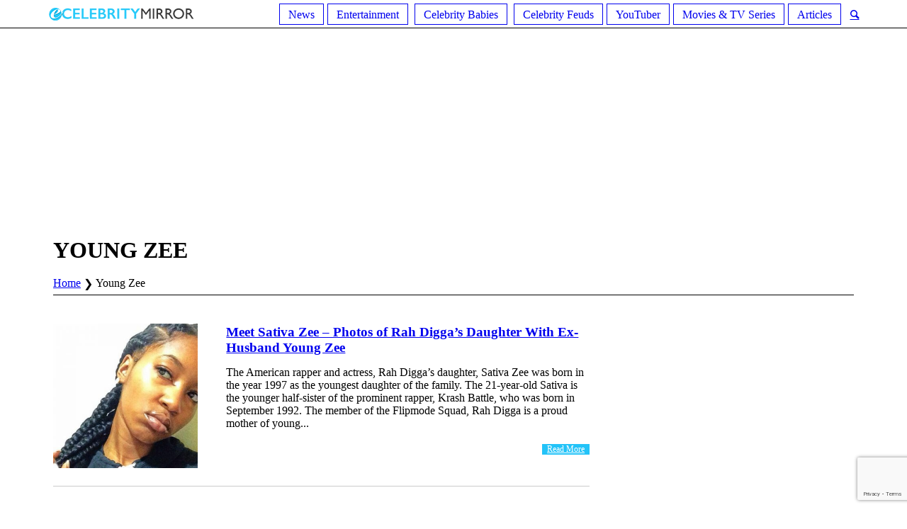

--- FILE ---
content_type: text/html; charset=UTF-8
request_url: https://ecelebritymirror.com/tag/young-zee/
body_size: 14553
content:
<!DOCTYPE html>
<html lang="en-US" prefix="og: http://ogp.me/ns# fb: http://ogp.me/ns/fb#" class="cmsmasters_html">
<head>
	
<!-- Google Tag Manager -->
<script>(function(w,d,s,l,i){w[l]=w[l]||[];w[l].push({'gtm.start':
new Date().getTime(),event:'gtm.js'});var f=d.getElementsByTagName(s)[0],
j=d.createElement(s),dl=l!='dataLayer'?'&l='+l:'';j.async=true;j.src=
'https://www.googletagmanager.com/gtm.js?id='+i+dl;f.parentNode.insertBefore(j,f);
})(window,document,'script','dataLayer','GTM-NFLT5Z4');</script>
<!-- End Google Tag Manager -->
<meta charset="UTF-8" />
<meta name="viewport" content="width=device-width, initial-scale=1, maximum-scale=1" />
<meta name="format-detection" content="telephone=no" />
<link rel="profile" href="https://gmpg.org/xfn/11" />
<link rel="pingback" href="https://ecelebritymirror.com/xmlrpc.php" />
	<!--mailchimp-->
<title>Young Zee Archives | Ecelebritymirror</title>
<meta name='robots' content='max-image-preview:large' />

<!-- This site is optimized with the Yoast SEO Premium plugin v6.0 - https://yoast.com/wordpress/plugins/seo/ -->
<link rel="canonical" href="https://ecelebritymirror.com/tag/young-zee/" />
<meta property="og:locale" content="en_US" />
<meta property="og:type" content="object" />
<meta property="og:title" content="Young Zee Archives | Ecelebritymirror" />
<meta property="og:url" content="https://ecelebritymirror.com/tag/young-zee/" />
<meta property="og:site_name" content="Ecelebritymirror" />
<meta name="twitter:card" content="summary_large_image" />
<meta name="twitter:title" content="Young Zee Archives | Ecelebritymirror" />
<script type='application/ld+json'>{"@context":"http:\/\/schema.org","@type":"WebSite","@id":"#website","url":"https:\/\/ecelebritymirror.com\/","name":"Ecelebritymirror","potentialAction":{"@type":"SearchAction","target":"https:\/\/ecelebritymirror.com\/?s={search_term_string}","query-input":"required name=search_term_string"}}</script>
<!-- / Yoast SEO Premium plugin. -->

<link rel='dns-prefetch' href='//fonts.googleapis.com' />
<link rel='dns-prefetch' href='//maxcdn.bootstrapcdn.com' />
<link rel="alternate" type="application/rss+xml" title="Ecelebritymirror &raquo; Feed" href="https://ecelebritymirror.com/feed/" />
<link rel="alternate" type="application/rss+xml" title="Ecelebritymirror &raquo; Comments Feed" href="https://ecelebritymirror.com/comments/feed/" />
<link rel="alternate" type="application/rss+xml" title="Ecelebritymirror &raquo; Young Zee Tag Feed" href="https://ecelebritymirror.com/tag/young-zee/feed/" />
<script type="text/javascript">
/* <![CDATA[ */
window._wpemojiSettings = {"baseUrl":"https:\/\/s.w.org\/images\/core\/emoji\/14.0.0\/72x72\/","ext":".png","svgUrl":"https:\/\/s.w.org\/images\/core\/emoji\/14.0.0\/svg\/","svgExt":".svg","source":{"concatemoji":"https:\/\/ecelebritymirror.com\/wp-includes\/js\/wp-emoji-release.min.js?ver=6.4.6"}};
/*! This file is auto-generated */
!function(i,n){var o,s,e;function c(e){try{var t={supportTests:e,timestamp:(new Date).valueOf()};sessionStorage.setItem(o,JSON.stringify(t))}catch(e){}}function p(e,t,n){e.clearRect(0,0,e.canvas.width,e.canvas.height),e.fillText(t,0,0);var t=new Uint32Array(e.getImageData(0,0,e.canvas.width,e.canvas.height).data),r=(e.clearRect(0,0,e.canvas.width,e.canvas.height),e.fillText(n,0,0),new Uint32Array(e.getImageData(0,0,e.canvas.width,e.canvas.height).data));return t.every(function(e,t){return e===r[t]})}function u(e,t,n){switch(t){case"flag":return n(e,"\ud83c\udff3\ufe0f\u200d\u26a7\ufe0f","\ud83c\udff3\ufe0f\u200b\u26a7\ufe0f")?!1:!n(e,"\ud83c\uddfa\ud83c\uddf3","\ud83c\uddfa\u200b\ud83c\uddf3")&&!n(e,"\ud83c\udff4\udb40\udc67\udb40\udc62\udb40\udc65\udb40\udc6e\udb40\udc67\udb40\udc7f","\ud83c\udff4\u200b\udb40\udc67\u200b\udb40\udc62\u200b\udb40\udc65\u200b\udb40\udc6e\u200b\udb40\udc67\u200b\udb40\udc7f");case"emoji":return!n(e,"\ud83e\udef1\ud83c\udffb\u200d\ud83e\udef2\ud83c\udfff","\ud83e\udef1\ud83c\udffb\u200b\ud83e\udef2\ud83c\udfff")}return!1}function f(e,t,n){var r="undefined"!=typeof WorkerGlobalScope&&self instanceof WorkerGlobalScope?new OffscreenCanvas(300,150):i.createElement("canvas"),a=r.getContext("2d",{willReadFrequently:!0}),o=(a.textBaseline="top",a.font="600 32px Arial",{});return e.forEach(function(e){o[e]=t(a,e,n)}),o}function t(e){var t=i.createElement("script");t.src=e,t.defer=!0,i.head.appendChild(t)}"undefined"!=typeof Promise&&(o="wpEmojiSettingsSupports",s=["flag","emoji"],n.supports={everything:!0,everythingExceptFlag:!0},e=new Promise(function(e){i.addEventListener("DOMContentLoaded",e,{once:!0})}),new Promise(function(t){var n=function(){try{var e=JSON.parse(sessionStorage.getItem(o));if("object"==typeof e&&"number"==typeof e.timestamp&&(new Date).valueOf()<e.timestamp+604800&&"object"==typeof e.supportTests)return e.supportTests}catch(e){}return null}();if(!n){if("undefined"!=typeof Worker&&"undefined"!=typeof OffscreenCanvas&&"undefined"!=typeof URL&&URL.createObjectURL&&"undefined"!=typeof Blob)try{var e="postMessage("+f.toString()+"("+[JSON.stringify(s),u.toString(),p.toString()].join(",")+"));",r=new Blob([e],{type:"text/javascript"}),a=new Worker(URL.createObjectURL(r),{name:"wpTestEmojiSupports"});return void(a.onmessage=function(e){c(n=e.data),a.terminate(),t(n)})}catch(e){}c(n=f(s,u,p))}t(n)}).then(function(e){for(var t in e)n.supports[t]=e[t],n.supports.everything=n.supports.everything&&n.supports[t],"flag"!==t&&(n.supports.everythingExceptFlag=n.supports.everythingExceptFlag&&n.supports[t]);n.supports.everythingExceptFlag=n.supports.everythingExceptFlag&&!n.supports.flag,n.DOMReady=!1,n.readyCallback=function(){n.DOMReady=!0}}).then(function(){return e}).then(function(){var e;n.supports.everything||(n.readyCallback(),(e=n.source||{}).concatemoji?t(e.concatemoji):e.wpemoji&&e.twemoji&&(t(e.twemoji),t(e.wpemoji)))}))}((window,document),window._wpemojiSettings);
/* ]]> */
</script>
<style id='wp-emoji-styles-inline-css' type='text/css'>

	img.wp-smiley, img.emoji {
		display: inline !important;
		border: none !important;
		box-shadow: none !important;
		height: 1em !important;
		width: 1em !important;
		margin: 0 0.07em !important;
		vertical-align: -0.1em !important;
		background: none !important;
		padding: 0 !important;
	}
</style>
<link rel='stylesheet' id='contact-form-7-css' href='https://ecelebritymirror.com/wp-content/plugins/contact-form-7/includes/css/styles.css?ver=5.8.5' type='text/css' media='all' />
<link rel='stylesheet' id='rs-plugin-settings-css' href='https://ecelebritymirror.com/wp-content/plugins/revslider/public/assets/css/settings.css?ver=5.4.6.3' type='text/css' media='all' />
<style id='rs-plugin-settings-inline-css' type='text/css'>
#rs-demo-id {}
</style>
<link rel='stylesheet' id='ez-toc-css' href='https://ecelebritymirror.com/wp-content/plugins/easy-table-of-contents/assets/css/screen.min.css?ver=2.0.61' type='text/css' media='all' />
<style id='ez-toc-inline-css' type='text/css'>
div#ez-toc-container .ez-toc-title {font-size: 120%;}div#ez-toc-container .ez-toc-title {font-weight: 500;}div#ez-toc-container ul li {font-size: 95%;}div#ez-toc-container nav ul ul li {font-size: 90%;}
.ez-toc-container-direction {direction: ltr;}.ez-toc-counter ul {direction: ltr;counter-reset: item ;}.ez-toc-counter nav ul li a::before {content: counter(item, square) '  ';margin-right: .2em; counter-increment: item;flex-grow: 0;flex-shrink: 0;float: left;	min-width: 20px;width: auto; }.ez-toc-widget-direction {direction: ltr;}.ez-toc-widget-container ul {direction: ltr;counter-reset: item ;}.ez-toc-widget-container nav ul li a::before {content: counter(item, square) '  ';margin-right: .2em; counter-increment: item;flex-grow: 0;flex-shrink: 0;float: left;	min-width: 20px;width: auto; }
</style>
<link rel='stylesheet' id='top-magazine-theme-style-css' href='https://ecelebritymirror.com/wp-content/themes/top-magazine/style.css?ver=1.0.0' type='text/css' media='screen, print' />
<link rel='stylesheet' id='top-magazine-style-css' href='https://ecelebritymirror.com/wp-content/themes/top-magazine/theme-framework/theme-style/css/style.css?ver=1.0.0' type='text/css' media='screen, print' />
<style id='top-magazine-style-inline-css' type='text/css'>

	.header_mid .header_mid_inner .logo_wrap {
		width : 210px;
	}

	.header_mid_inner .logo .logo_retina {
		width : 300px;
		max-width : 300px;
	}


		.headline_aligner, 
		.cmsmasters_breadcrumbs_aligner {
			min-height:164px;
		}
		

		
		#page .cmsmasters_social_icon_color.cmsmasters_social_icon_1 {
			color:#c5c5c5;
		}
		
		
		#page .cmsmasters_social_icon_color.cmsmasters_social_icon_1:hover {
			color:#f34235;
		}
		
		#page .cmsmasters_social_icon_color.cmsmasters_social_icon_2 {
			color:#c5c5c5;
		}
		
		
		#page .cmsmasters_social_icon_color.cmsmasters_social_icon_2:hover {
			color:#f34235;
		}
		
		#page .cmsmasters_social_icon_color.cmsmasters_social_icon_3 {
			color:#c5c5c5;
		}
		
		
		#page .cmsmasters_social_icon_color.cmsmasters_social_icon_3:hover {
			color:#f34235;
		}
		
		#page .cmsmasters_social_icon_color.cmsmasters_social_icon_4 {
			color:#c5c5c5;
		}
		
		
		#page .cmsmasters_social_icon_color.cmsmasters_social_icon_4:hover {
			color:#f34235;
		}
		
		#page .cmsmasters_social_icon_color.cmsmasters_social_icon_5 {
			color:#c5c5c5;
		}
		
		
		#page .cmsmasters_social_icon_color.cmsmasters_social_icon_5:hover {
			color:#f34235;
		}

	.header_top {
		height : 40px;
	}
	
	.header_mid {
		height : 140px;
	}
	
	.header_bot {
		height : 40px;
	}
	
	#page.cmsmasters_heading_after_header #middle, 
	#page.cmsmasters_heading_under_header #middle .headline .headline_outer {
		padding-top : 140px;
	}
	
	#page.cmsmasters_heading_after_header.enable_header_top #middle, 
	#page.cmsmasters_heading_under_header.enable_header_top #middle .headline .headline_outer {
		padding-top : 180px;
	}
	
	#page.cmsmasters_heading_after_header.enable_header_bottom #middle, 
	#page.cmsmasters_heading_under_header.enable_header_bottom #middle .headline .headline_outer {
		padding-top : 180px;
	}
	
	#page.cmsmasters_heading_after_header.enable_header_top.enable_header_bottom #middle, 
	#page.cmsmasters_heading_under_header.enable_header_top.enable_header_bottom #middle .headline .headline_outer {
		padding-top : 220px;
	}
	
	@media only screen and (max-width: 1024px) {
		.header_top,
		.header_mid,
		.header_bot {
			height : auto;
		}
		
		.header_mid .header_mid_inner > div {
			height : 140px;
			max-height : 65px;
		}
		
		.header_bot .header_bot_inner > div {
			height : 40px;
		}
		
		#page.cmsmasters_heading_after_header #middle, 
		#page.cmsmasters_heading_under_header #middle .headline .headline_outer, 
		#page.cmsmasters_heading_after_header.enable_header_top #middle, 
		#page.cmsmasters_heading_under_header.enable_header_top #middle .headline .headline_outer, 
		#page.cmsmasters_heading_after_header.enable_header_bottom #middle, 
		#page.cmsmasters_heading_under_header.enable_header_bottom #middle .headline .headline_outer, 
		#page.cmsmasters_heading_after_header.enable_header_top.enable_header_bottom #middle, 
		#page.cmsmasters_heading_under_header.enable_header_top.enable_header_bottom #middle .headline .headline_outer {
			padding-top : 0 !important;
		}
	}
	
	@media only screen and (max-width: 768px) {
		.header_mid .header_mid_inner > div, 
		.header_bot .header_bot_inner > div {
			height:auto;
		}
	}
.header_mid .shortcode_wysija {
	vertical-align:middle;
}

.header_mid .shortcode_wysija .wysija-paragraph {
	padding:0;
}

#page .header_mid .shortcode_wysija .widget_wysija .wysija-paragraph input {
	height:38px;
	line-height:38px;
	background-color:transparent;
}

#page .header_mid .shortcode_wysija .widget_wysija .wysija-paragraph input:focus {
	border-color:#5e5e5e;
}

#page .header_mid .shortcode_wysija .widget_wysija  .wysija-submit {
	height:38px;
	line-height:38px;
	background-color:#f34235;
	border-color:#f34235;
	color:#ffffff;
}

#page .header_mid .shortcode_wysija .widget_wysija  .wysija-submit:hover {
	background-color:#ffffff;
	border-color:#e4e4e4;
	color:#363636;
}

.widget_wysija .widgettitle {
	border-bottom-width:0;
	margin:0;
	padding-top:18px;
}

.widget_wysija .widget_wysija_cont {
    padding:10px 20px 8px;
	border-width:1px;
    border-style:solid;
    border-color:#e4e4e4;
    border-top-width:0;
    background-color:#f5f5f5;
    clear:both;
    overflow:hidden;
}

.widget_wysija .wysija-paragraph {
	float:left;
    overflow:hidden;
    width:66%;

}

#page .widget_wysija .wysija-paragraph input {
	height:43px;
	background-color:#ffffff;
}

.widget_wysija .wysija-submit {
	float:right;
	 overflow:hidden;
	padding:0;
	width:34%;
	color:#ffffff;
	background-color:#f34235;
	border-color:#f34235;
	font-size:13px;
	-webkit-border-radius: 0;
	border-radius: 0;
}

.widget_wysija .wysija-submit:hover {
	color:#363636;
	background-color:#ffffff;
	border-color:#e4e4e4;
}

.cmsmasters_homepage_posts_slider {
	overflow:visible;
}

.cmsmasters_homepage_posts_slider .owl-buttons {
	top:-60px;
}

#bottom .widget_text li h5 {
	display:inline-block;
	margin:0;
}

#bottom .widget_text li h5 a {
	color:#cfcfcf;
}

#bottom .widget_text li h5 a:hover {
	color:#ffffff;
}

#header .slogan_wrap {
	overflow:visible;
}

@media only screen and (min-width: 1440px) {
	.cmsmasters_homepage_sidebar_padding {
		padding:0 0 0 60px;
	}
}

@media only screen and (max-width: 1024px) {
	.enable_header_centered .header_mid .slogan_wrap {
	   display:none;
	}
}

@media only screen and (max-width: 540px) {
	.cmsmasters_homepage_posts_slider .owl-buttons {
		top:20px;
		left:0;
		right:0;
	}
	
	.cmsmasters_homepage_posts_slider .cmsmasters_owl_slider {
		padding-top:80px;	
	}
}
</style>
<link rel='stylesheet' id='top-magazine-adaptive-css' href='https://ecelebritymirror.com/wp-content/themes/top-magazine/theme-framework/theme-style/css/adaptive.css?ver=1.0.0' type='text/css' media='screen, print' />
<link rel='stylesheet' id='top-magazine-retina-css' href='https://ecelebritymirror.com/wp-content/themes/top-magazine/theme-framework/theme-style/css/retina.css?ver=1.0.0' type='text/css' media='screen' />
<link rel='stylesheet' id='top-magazine-icons-css' href='https://ecelebritymirror.com/wp-content/themes/top-magazine/css/fontello.css?ver=1.0.0' type='text/css' media='screen' />
<link rel='stylesheet' id='top-magazine-icons-custom-css' href='https://ecelebritymirror.com/wp-content/themes/top-magazine/theme-framework/theme-style/css/fontello-custom.css?ver=1.0.0' type='text/css' media='screen' />
<link rel='stylesheet' id='animate-css' href='https://ecelebritymirror.com/wp-content/themes/top-magazine/css/animate.css?ver=1.0.0' type='text/css' media='screen' />
<link rel='stylesheet' id='ilightbox-css' href='https://ecelebritymirror.com/wp-content/themes/top-magazine/css/ilightbox.css?ver=2.2.0' type='text/css' media='screen' />
<link rel='stylesheet' id='ilightbox-skin-dark-css' href='https://ecelebritymirror.com/wp-content/themes/top-magazine/css/ilightbox-skins/dark-skin.css?ver=2.2.0' type='text/css' media='screen' />
<link rel='stylesheet' id='top-magazine-fonts-schemes-css' href='https://ecelebritymirror.com/wp-content/uploads/cmsmasters_styles/top-magazine.css?ver=1.0.0' type='text/css' media='screen' />
<link rel='stylesheet' id='google-fonts-css' href='//fonts.googleapis.com/css?family=Open+Sans%3A300%2C300italic%2C400%2C400italic%2C700%2C700italic%7CLato%3A400%2C400italic%2C700%2C700italic&#038;ver=6.4.6' type='text/css' media='all' />
<link rel='stylesheet' id='font-awesome-css' href='//maxcdn.bootstrapcdn.com/font-awesome/4.7.0/css/font-awesome.min.css?ver=6.4.6' type='text/css' media='all' />
<link rel='stylesheet' id='recent-posts-widget-with-thumbnails-public-style-css' href='https://ecelebritymirror.com/wp-content/plugins/recent-posts-widget-with-thumbnails/public.css?ver=7.1.1' type='text/css' media='all' />
<style id='rocket-lazyload-inline-css' type='text/css'>
.rll-youtube-player{position:relative;padding-bottom:56.23%;height:0;overflow:hidden;max-width:100%;}.rll-youtube-player iframe{position:absolute;top:0;left:0;width:100%;height:100%;z-index:100;background:0 0}.rll-youtube-player img{bottom:0;display:block;left:0;margin:auto;max-width:100%;width:100%;position:absolute;right:0;top:0;border:none;height:auto;cursor:pointer;-webkit-transition:.4s all;-moz-transition:.4s all;transition:.4s all}.rll-youtube-player img:hover{-webkit-filter:brightness(75%)}.rll-youtube-player .play{height:72px;width:72px;left:50%;top:50%;margin-left:-36px;margin-top:-36px;position:absolute;background:url(https://ecelebritymirror.com/wp-content/plugins/rocket-lazy-load/assets/img/youtube.png) no-repeat;cursor:pointer}
</style>
<script type="text/javascript" src="https://ecelebritymirror.com/wp-includes/js/jquery/jquery.min.js?ver=3.7.1" id="jquery-core-js"></script>
<script type="text/javascript" src="https://ecelebritymirror.com/wp-includes/js/jquery/jquery-migrate.min.js?ver=3.4.1" id="jquery-migrate-js"></script>
<script type="text/javascript" src="https://ecelebritymirror.com/wp-content/plugins/revslider/public/assets/js/jquery.themepunch.tools.min.js?ver=5.4.6.3" id="tp-tools-js"></script>
<script type="text/javascript" src="https://ecelebritymirror.com/wp-content/plugins/revslider/public/assets/js/jquery.themepunch.revolution.min.js?ver=5.4.6.3" id="revmin-js"></script>
<script type="text/javascript" src="https://ecelebritymirror.com/wp-content/themes/top-magazine/js/debounced-resize.min.js?ver=1.0.0" id="debounced-resize-js"></script>
<script type="text/javascript" src="https://ecelebritymirror.com/wp-content/themes/top-magazine/js/modernizr.min.js?ver=1.0.0" id="modernizr-js"></script>
<script type="text/javascript" src="https://ecelebritymirror.com/wp-content/themes/top-magazine/js/respond.min.js?ver=1.0.0" id="respond-js"></script>
<script type="text/javascript" src="https://ecelebritymirror.com/wp-content/themes/top-magazine/js/jquery.iLightBox.min.js?ver=2.2.0" id="iLightBox-js"></script>
<link rel="https://api.w.org/" href="https://ecelebritymirror.com/wp-json/" /><link rel="alternate" type="application/json" href="https://ecelebritymirror.com/wp-json/wp/v2/tags/15412" /><link rel="EditURI" type="application/rsd+xml" title="RSD" href="https://ecelebritymirror.com/xmlrpc.php?rsd" />
<meta name="generator" content="WordPress 6.4.6" />
<meta name="generator" content="Powered by Slider Revolution 5.4.6.3 - responsive, Mobile-Friendly Slider Plugin for WordPress with comfortable drag and drop interface." />
<link rel="icon" href="https://ecelebritymirror.com/wp-content/uploads/2018/07/cropped-ss-32x32.png" sizes="32x32" />
<link rel="icon" href="https://ecelebritymirror.com/wp-content/uploads/2018/07/cropped-ss-192x192.png" sizes="192x192" />
<link rel="apple-touch-icon" href="https://ecelebritymirror.com/wp-content/uploads/2018/07/cropped-ss-180x180.png" />
<meta name="msapplication-TileImage" content="https://ecelebritymirror.com/wp-content/uploads/2018/07/cropped-ss-270x270.png" />
<script type="text/javascript">function setREVStartSize(e){
				try{ var i=jQuery(window).width(),t=9999,r=0,n=0,l=0,f=0,s=0,h=0;					
					if(e.responsiveLevels&&(jQuery.each(e.responsiveLevels,function(e,f){f>i&&(t=r=f,l=e),i>f&&f>r&&(r=f,n=e)}),t>r&&(l=n)),f=e.gridheight[l]||e.gridheight[0]||e.gridheight,s=e.gridwidth[l]||e.gridwidth[0]||e.gridwidth,h=i/s,h=h>1?1:h,f=Math.round(h*f),"fullscreen"==e.sliderLayout){var u=(e.c.width(),jQuery(window).height());if(void 0!=e.fullScreenOffsetContainer){var c=e.fullScreenOffsetContainer.split(",");if (c) jQuery.each(c,function(e,i){u=jQuery(i).length>0?u-jQuery(i).outerHeight(!0):u}),e.fullScreenOffset.split("%").length>1&&void 0!=e.fullScreenOffset&&e.fullScreenOffset.length>0?u-=jQuery(window).height()*parseInt(e.fullScreenOffset,0)/100:void 0!=e.fullScreenOffset&&e.fullScreenOffset.length>0&&(u-=parseInt(e.fullScreenOffset,0))}f=u}else void 0!=e.minHeight&&f<e.minHeight&&(f=e.minHeight);e.c.closest(".rev_slider_wrapper").css({height:f})					
				}catch(d){console.log("Failure at Presize of Slider:"+d)}
			};</script>
		<style type="text/css" id="wp-custom-css">
			/* @media screen and (max-width: 600px) {
  .bellowPostAd{
    display: none !important;
  }
} */

.cmsmasters_post_cont_about_author_info {font-size: 13px;}
		</style>
		
<!-- START - Open Graph and Twitter Card Tags 3.3.2 -->
 <!-- Facebook Open Graph -->
  <meta property="og:locale" content="en_US"/>
  <meta property="og:site_name" content="Ecelebritymirror"/>
  <meta property="og:title" content="Young Zee Archives | Ecelebritymirror"/>
  <meta property="og:url" content="https://ecelebritymirror.com/tag/young-zee/"/>
  <meta property="og:type" content="article"/>
  <meta property="og:description" content="Celebrity News, Entertainment"/>
 <!-- Google+ / Schema.org -->
  <meta itemprop="name" content="Young Zee Archives | Ecelebritymirror"/>
  <meta itemprop="headline" content="Young Zee Archives | Ecelebritymirror"/>
  <meta itemprop="description" content="Celebrity News, Entertainment"/>
  <!--<meta itemprop="publisher" content="Ecelebritymirror"/>--> <!-- To solve: The attribute publisher.itemtype has an invalid value -->
 <!-- Twitter Cards -->
  <meta name="twitter:title" content="Young Zee Archives | Ecelebritymirror"/>
  <meta name="twitter:url" content="https://ecelebritymirror.com/tag/young-zee/"/>
  <meta name="twitter:description" content="Celebrity News, Entertainment"/>
  <meta name="twitter:card" content="summary_large_image"/>
 <!-- SEO -->
 <!-- Misc. tags -->
 <!-- is_tag | yoast_seo -->
<!-- END - Open Graph and Twitter Card Tags 3.3.2 -->
	
<noscript><style id="rocket-lazyload-nojs-css">.rll-youtube-player, [data-lazy-src]{display:none !important;}</style></noscript><script type="text/javascript">
  window._taboola = window._taboola || [];
  _taboola.push({article:'auto'});
  !function (e, f, u, i) {
    if (!document.getElementById(i)){
      e.async = 1;
      e.src = u;
      e.id = i;
      f.parentNode.insertBefore(e, f);
    }
  }(document.createElement('script'),
  document.getElementsByTagName('script')[0],
  '//cdn.taboola.com/libtrc/ecelebritymirror-network/loader.js',
  'tb_loader_script');
  if(window.performance && typeof window.performance.mark == 'function')
    {window.performance.mark('tbl_ic');}
</script>
<script async src="//pagead2.googlesyndication.com/pagead/js/adsbygoogle.js"></script>
<script>
     (adsbygoogle = window.adsbygoogle || []).push({
          google_ad_client: "ca-pub-2620619233221037",
          enable_page_level_ads: true
     });
</script>	

<!-- Mobile Slideup -->
<!--<div id="contentad571508"></div>
<script type="text/javascript">
    (function(d) {
        var params =
        {
            id: "621f56d8-0980-4b30-9421-f68f31ac36eb",
            d: "ZWNlbGVicml0eW1pcnJvci5jb20=",
            wid: "571508",
            exitPopMobile: true,
            cb: (new Date()).getTime()
        };
        var qs = Object.keys(params).reduce(function(a, k){ a.push(k + '=' + encodeURIComponent(params[k])); return a},[]).join(String.fromCharCode(38));
        var s = d.createElement('script'); s.type='text/javascript';s.async=true;
        var p = 'https:' == document.location.protocol ? 'https' : 'http';
        s.src = p + "://api.content-ad.net/Scripts/widget2.aspx?" + qs;
        d.getElementById("contentad571508").appendChild(s);
    })(document);
</script>-->
                    
<!--# Mobile Slideup -->
</head>
<body class="archive tag tag-young-zee tag-15412">
<!-- Google Tag Manager (noscript) -->
<noscript><iframe src="https://www.googletagmanager.com/ns.html?id=GTM-NFLT5Z4"
height="0" width="0" style="display:none;visibility:hidden"></iframe></noscript>
<!-- End Google Tag Manager (noscript) -->

<div class="cmsmasters_header_search_form">
			<span class="cmsmasters_header_search_form_close cmsmasters_theme_icon_cancel"></span><form method="get" action="https://ecelebritymirror.com/">
			<div class="cmsmasters_header_search_form_field">
				<button type="submit" class="cmsmasters_theme_icon_search"></button>
				<input type="search" name="s" placeholder="Search..." value="" />
			</div>
		</form></div>
<!-- _________________________ Start Page _________________________ -->
<div id="page" class="chrome_only cmsmasters_liquid fixed_header enable_header_bottom enable_header_centered cmsmasters_heading_after_header hfeed site">

<!-- _________________________ Start Main _________________________ -->
<div id="main">

<!-- _________________________ Start Header _________________________ -->
<header id="header">
	<div class="header_mid" data-height="140" style="display:none;"><div class="header_mid_outer"><div class="header_mid_inner"><div class="logo_wrap"><a href="https://ecelebritymirror.com/" title="Ecelebritymirror" class="logo" data-wpel-link="internal">
	<img src="data:image/svg+xml,%3Csvg%20xmlns='http://www.w3.org/2000/svg'%20viewBox='0%200%200%200'%3E%3C/svg%3E" alt="Ecelebritymirror" data-lazy-src="https://ecelebritymirror.com/wp-content/uploads/2020/11/Nadine-Caridi-son.jpg" /><noscript><img src="https://ecelebritymirror.com/wp-content/uploads/2020/11/Nadine-Caridi-son.jpg" alt="Ecelebritymirror" /></noscript><img class="logo_retina" src="data:image/svg+xml,%3Csvg%20xmlns='http://www.w3.org/2000/svg'%20viewBox='0%200%20300%20200'%3E%3C/svg%3E" alt="Ecelebritymirror" width="300" height="200" data-lazy-src="https://ecelebritymirror.com/wp-content/uploads/2020/11/Nadine-Caridi-son.jpg" /><noscript><img class="logo_retina" src="https://ecelebritymirror.com/wp-content/uploads/2020/11/Nadine-Caridi-son.jpg" alt="Ecelebritymirror" width="300" height="200" /></noscript></a>
</div></div></div></div><div class="header_bot" data-height="40"><div class="header_bot_outer"><div class="header_bot_inner"><a href="https://ecelebritymirror.com/" data-wpel-link="internal"><img src="data:image/svg+xml,%3Csvg%20xmlns='http://www.w3.org/2000/svg'%20viewBox='0%200%200%200'%3E%3C/svg%3E" class="logo" data-lazy-src="https://ecelebritymirror.com/wp-content/themes/top-magazine/img/logo.png"><noscript><img src="https://ecelebritymirror.com/wp-content/themes/top-magazine/img/logo.png" class="logo"></noscript></a><div class="bot_search_but_wrap"><a href="javascript:void(0);" class="bot_search_but cmsmasters_header_search_but cmsmasters_theme_icon_search" data-wpel-link="internal"></a></div><div class="resp_bot_nav_wrap"><div class="resp_bot_nav_outer"><a class="responsive_nav resp_bot_nav cmsmasters_theme_icon_resp_nav" href="javascript:void(0)" data-wpel-link="internal"></a></div></div><!-- _________________________ Start Navigation _________________________ --><div class="bot_nav_wrap"><nav><div class="menu-main-menu-container"><ul id="navigation" class="bot_nav navigation"><li id="menu-item-10" class="menu-item menu-item-type-taxonomy menu-item-object-category menu-item-10 menu-item-depth-0"><a href="https://ecelebritymirror.com/news/" data-wpel-link="internal"><span class="nav_item_wrap"><span class="nav_title">News</span></span></a></li>
<li id="menu-item-11" class="menu-item menu-item-type-taxonomy menu-item-object-category menu-item-has-children menu-item-11 menu-item-depth-0"><a href="https://ecelebritymirror.com/entertainment/" data-wpel-link="internal"><span class="nav_item_wrap"><span class="nav_title">Entertainment</span></span></a>
<ul class="sub-menu">
	<li id="menu-item-33676" class="menu-item menu-item-type-taxonomy menu-item-object-category menu-item-33676 menu-item-depth-1"><a href="https://ecelebritymirror.com/richest-celebrities/" data-wpel-link="internal"><span class="nav_item_wrap"><span class="nav_title">Richest Celebrities</span></span></a>	</li>
</ul>
</li>
<li id="menu-item-12" class="menu-item menu-item-type-taxonomy menu-item-object-category menu-item-has-children menu-item-12 menu-item-depth-0"><a href="https://ecelebritymirror.com/celebrity-babies/" data-wpel-link="internal"><span class="nav_item_wrap"><span class="nav_title">Celebrity Babies</span></span></a>
<ul class="sub-menu">
	<li id="menu-item-32755" class="menu-item menu-item-type-taxonomy menu-item-object-category menu-item-32755 menu-item-depth-1"><a href="https://ecelebritymirror.com/celebrity-parents/" data-wpel-link="internal"><span class="nav_item_wrap"><span class="nav_title">Celebrity Parents</span></span></a>	</li>
	<li id="menu-item-32756" class="menu-item menu-item-type-taxonomy menu-item-object-category menu-item-32756 menu-item-depth-1"><a href="https://ecelebritymirror.com/celebrity-siblings/" data-wpel-link="internal"><span class="nav_item_wrap"><span class="nav_title">Celebrity Siblings</span></span></a>	</li>
</ul>
</li>
<li id="menu-item-13" class="menu-item menu-item-type-taxonomy menu-item-object-category menu-item-13 menu-item-depth-0"><a href="https://ecelebritymirror.com/celebrity-feuds/" data-wpel-link="internal"><span class="nav_item_wrap"><span class="nav_title">Celebrity Feuds</span></span></a></li>
<li id="menu-item-9" class="menu-item menu-item-type-taxonomy menu-item-object-category menu-item-9 menu-item-depth-0"><a href="https://ecelebritymirror.com/youtuber/" data-wpel-link="internal"><span class="nav_item_wrap"><span class="nav_title">YouTuber</span></span></a></li>
<li id="menu-item-18684" class="menu-item menu-item-type-taxonomy menu-item-object-category menu-item-18684 menu-item-depth-0"><a href="https://ecelebritymirror.com/movies-tv-series/" data-wpel-link="internal"><span class="nav_item_wrap"><span class="nav_title">Movies &amp; TV Series</span></span></a></li>
<li id="menu-item-67937" class="menu-item menu-item-type-taxonomy menu-item-object-category menu-item-67937 menu-item-depth-0"><a href="https://ecelebritymirror.com/articles/" data-wpel-link="internal"><span class="nav_item_wrap"><span class="nav_title">Articles</span></span></a></li>
</ul></div></nav></div><!-- _________________________ Finish Navigation _________________________ --></div></div></div></header>


<div style="padding-top:20px; width:1000px;margin:auto;"> 

      

      </div>
      <!-- _________________________ Finish Header _________________________ -->


<!-- _________________________ Start Middle _________________________ -->
<div id="middle">
    		
	<aside id="custom_html-5" class="widget_text widget widget_custom_html"><div class="textwidget custom-html-widget"><script async src="//pagead2.googlesyndication.com/pagead/js/adsbygoogle.js"></script>
<!-- eCelebrity - Top Ad -->
<ins class="adsbygoogle"
     style="display:inline-block;width:970px;height:250px"
     data-ad-client="ca-pub-2620619233221037"
     data-ad-slot="8922023276"></ins>
<script>
(adsbygoogle = window.adsbygoogle || []).push({});
</script></div></aside>
<div class="clc">
	
	</div>
<div class="headline cmsmasters_color_scheme_default">
				<div class="headline_outer">
					<div class="headline_color"></div><div class="headline_inner align_left">
					<div class="headline_aligner"></div><div class="headline_content "><div class="headline_text"><h1 class="entry-title">								<span>Young Zee</span></h1></div><div class="cmsmasters_breadcrumbs"><div class="cmsmasters_breadcrumbs_inner"><a href="https://ecelebritymirror.com/" class="cms_home" data-wpel-link="internal">Home</a>
	<span class="breadcrumbs_sep"></span>
	<span>Young Zee</span></div></div></div></div></div>
			</div><div class="middle_inner">
<div class="content_wrap r_sidebar">



<!--_________________________ Start Content _________________________ -->
<div class="content entry">
	<div class="cmsmasters_archive">





<article id="post-6102" class="cmsmasters_archive_type post-6102 post type-post status-publish format-standard has-post-thumbnail hentry category-celebrity-babies tag-krash-battle tag-rah-digga tag-sativa-zee tag-young-zee">
	<div class="cmsmasters_archive_item_img_wrap"><div class="cmsmasters_archive_item_type"><span>Post</span></div><figure class="cmsmasters_img_wrap"><a href="https://ecelebritymirror.com/celebrity-babies/sativa-zee-photos-rah-diggas-daughter-ex-husband-young-zee/" title="Meet Sativa Zee – Photos of Rah Digga’s Daughter With Ex-Husband Young Zee" class="cmsmasters_img_link preloader" data-wpel-link="internal"><img width="360" height="360" src="data:image/svg+xml,%3Csvg%20xmlns='http://www.w3.org/2000/svg'%20viewBox='0%200%20360%20360'%3E%3C/svg%3E" class="full-width wp-post-image" alt="Meet Sativa Zee – Photos of Rah Digga’s Daughter With Ex-Husband Young Zee" title="Meet Sativa Zee – Photos of Rah Digga’s Daughter With Ex-Husband Young Zee" decoding="async" fetchpriority="high" data-lazy-srcset="https://ecelebritymirror.com/wp-content/uploads/2018/12/Rah-Digga’s-Daughter-360x360.jpg 360w, https://ecelebritymirror.com/wp-content/uploads/2018/12/Rah-Digga’s-Daughter-150x150.jpg 150w, https://ecelebritymirror.com/wp-content/uploads/2018/12/Rah-Digga’s-Daughter-60x60.jpg 60w" data-lazy-sizes="(max-width: 360px) 100vw, 360px" data-lazy-src="https://ecelebritymirror.com/wp-content/uploads/2018/12/Rah-Digga’s-Daughter-360x360.jpg" /><noscript><img width="360" height="360" src="https://ecelebritymirror.com/wp-content/uploads/2018/12/Rah-Digga’s-Daughter-360x360.jpg" class="full-width wp-post-image" alt="Meet Sativa Zee – Photos of Rah Digga’s Daughter With Ex-Husband Young Zee" title="Meet Sativa Zee – Photos of Rah Digga’s Daughter With Ex-Husband Young Zee" decoding="async" fetchpriority="high" srcset="https://ecelebritymirror.com/wp-content/uploads/2018/12/Rah-Digga’s-Daughter-360x360.jpg 360w, https://ecelebritymirror.com/wp-content/uploads/2018/12/Rah-Digga’s-Daughter-150x150.jpg 150w, https://ecelebritymirror.com/wp-content/uploads/2018/12/Rah-Digga’s-Daughter-60x60.jpg 60w" sizes="(max-width: 360px) 100vw, 360px" /></noscript></a></figure></div>	<div class="cmsmasters_archive_item_cont_wrap">
					<header class="cmsmasters_archive_item_header entry-header">
				<h2 class="cmsmasters_archive_item_title entry-title">
					<a href="https://ecelebritymirror.com/celebrity-babies/sativa-zee-photos-rah-diggas-daughter-ex-husband-young-zee/" data-wpel-link="internal">
						Meet Sativa Zee – Photos of Rah Digga’s Daughter With Ex-Husband Young Zee					</a>
				</h2>
			</header>
			<div class="cmsmasters_archive_item_content entry-content"><p>The American rapper and actress, Rah Digga&#8217;s daughter, Sativa Zee was born in the year 1997 as the youngest daughter of the family. The 21-year-old Sativa is the younger half-sister of the prominent rapper, Krash Battle, who was born in September 1992. The member of the Flipmode Squad, Rah Digga is a proud mother of young...</p>
</div>		<span class="owncat"><a href="https://ecelebritymirror.com/celebrity-babies/sativa-zee-photos-rah-diggas-daughter-ex-husband-young-zee/" title="Meet Sativa Zee – Photos of Rah Digga’s Daughter With Ex-Husband Young Zee" data-wpel-link="internal">Read More</a></span>

			</div>
</article><br>
	<ul><li id="custom_html-8" class="widget_text widget widget_custom_html"><div class="textwidget custom-html-widget"><script async src="//pagead2.googlesyndication.com/pagead/js/adsbygoogle.js"></script>
<!-- eCelebrity - Bottom Ad -->
<ins class="adsbygoogle"
     style="display:inline-block;width:728px;height:90px"
     data-ad-client="ca-pub-2620619233221037"
     data-ad-slot="5761136332"></ins>
<script>
(adsbygoogle = window.adsbygoogle || []).push({});
</script></div></li></ul>

<div class="cmsmasters_wrap_pagination"></div></div>
</div>
<!-- _________________________ Finish Content _________________________ -->


<!-- _________________________ Start Sidebar _________________________ -->
<div class="sidebar">
<aside id="text-36" class="widget widget_text">			<div class="textwidget"><p><script async src="//pagead2.googlesyndication.com/pagead/js/adsbygoogle.js"></script><br />
<!-- eCelebrity - Sidbar --><br />
<ins class="adsbygoogle" style="display: inline-block; width: 300px; height: 600px;" data-ad-client="ca-pub-2620619233221037" data-ad-slot="4151050501"></ins><br />
<script>
(adsbygoogle = window.adsbygoogle || []).push({});
</script></p>
</div>
		</aside><aside id="recent-posts-widget-with-thumbnails-2" class="widget recent-posts-widget-with-thumbnails">
<div id="rpwwt-recent-posts-widget-with-thumbnails-2" class="rpwwt-widget">
<h3 class="widgettitle">Recent Post</h3>
	<ul>
		<li><a href="https://ecelebritymirror.com/entertainment/owning-confidence-wooplus-beauty-pageant/" data-wpel-link="internal"><img width="75" height="75" src="data:image/svg+xml,%3Csvg%20xmlns='http://www.w3.org/2000/svg'%20viewBox='0%200%2075%2075'%3E%3C/svg%3E" class="attachment-75x75 size-75x75 wp-post-image" alt="WooPlus&#039; Beauty Pageant" decoding="async" loading="lazy" data-lazy-srcset="https://ecelebritymirror.com/wp-content/uploads/2025/03/WooPlus-Beauty-Pageant-150x150.jpg 150w, https://ecelebritymirror.com/wp-content/uploads/2025/03/WooPlus-Beauty-Pageant-60x60.jpg 60w, https://ecelebritymirror.com/wp-content/uploads/2025/03/WooPlus-Beauty-Pageant-360x360.jpg 360w" data-lazy-sizes="(max-width: 75px) 100vw, 75px" data-lazy-src="https://ecelebritymirror.com/wp-content/uploads/2025/03/WooPlus-Beauty-Pageant-150x150.jpg" /><noscript><img width="75" height="75" src="https://ecelebritymirror.com/wp-content/uploads/2025/03/WooPlus-Beauty-Pageant-150x150.jpg" class="attachment-75x75 size-75x75 wp-post-image" alt="WooPlus&#039; Beauty Pageant" decoding="async" loading="lazy" srcset="https://ecelebritymirror.com/wp-content/uploads/2025/03/WooPlus-Beauty-Pageant-150x150.jpg 150w, https://ecelebritymirror.com/wp-content/uploads/2025/03/WooPlus-Beauty-Pageant-60x60.jpg 60w, https://ecelebritymirror.com/wp-content/uploads/2025/03/WooPlus-Beauty-Pageant-360x360.jpg 360w" sizes="(max-width: 75px) 100vw, 75px" /></noscript><span class="rpwwt-post-title">Owning Confidence: WooPlus&#8217; Beauty Pageant is Empowering Women to Embrace Themselves</span></a></li>
		<li><a href="https://ecelebritymirror.com/articles/celebrities-driving-change-fight-planet/" data-wpel-link="internal"><img width="75" height="75" src="data:image/svg+xml,%3Csvg%20xmlns='http://www.w3.org/2000/svg'%20viewBox='0%200%2075%2075'%3E%3C/svg%3E" class="attachment-75x75 size-75x75 wp-post-image" alt="Celebrities Are Driving Change in the Fight for the Planet" decoding="async" loading="lazy" data-lazy-srcset="https://ecelebritymirror.com/wp-content/uploads/2025/01/Celebrities-150x150.jpg 150w, https://ecelebritymirror.com/wp-content/uploads/2025/01/Celebrities-60x60.jpg 60w, https://ecelebritymirror.com/wp-content/uploads/2025/01/Celebrities-360x360.jpg 360w" data-lazy-sizes="(max-width: 75px) 100vw, 75px" data-lazy-src="https://ecelebritymirror.com/wp-content/uploads/2025/01/Celebrities-150x150.jpg" /><noscript><img width="75" height="75" src="https://ecelebritymirror.com/wp-content/uploads/2025/01/Celebrities-150x150.jpg" class="attachment-75x75 size-75x75 wp-post-image" alt="Celebrities Are Driving Change in the Fight for the Planet" decoding="async" loading="lazy" srcset="https://ecelebritymirror.com/wp-content/uploads/2025/01/Celebrities-150x150.jpg 150w, https://ecelebritymirror.com/wp-content/uploads/2025/01/Celebrities-60x60.jpg 60w, https://ecelebritymirror.com/wp-content/uploads/2025/01/Celebrities-360x360.jpg 360w" sizes="(max-width: 75px) 100vw, 75px" /></noscript><span class="rpwwt-post-title">How Celebrities Are Driving Change in the Fight for the Planet</span></a></li>
		<li><a href="https://ecelebritymirror.com/entertainment/10-celebrities-who-had-jobs-before-they-became-famous/" data-wpel-link="internal"><img width="75" height="75" src="data:image/svg+xml,%3Csvg%20xmlns='http://www.w3.org/2000/svg'%20viewBox='0%200%2075%2075'%3E%3C/svg%3E" class="attachment-75x75 size-75x75 wp-post-image" alt="Celebrities Who Had Jobs Before They Became Famous" decoding="async" loading="lazy" data-lazy-srcset="https://ecelebritymirror.com/wp-content/uploads/2024/07/Celebrities-Who-Had-Jobs-Before-They-Became-Famous-150x150.jpg 150w, https://ecelebritymirror.com/wp-content/uploads/2024/07/Celebrities-Who-Had-Jobs-Before-They-Became-Famous-60x60.jpg 60w, https://ecelebritymirror.com/wp-content/uploads/2024/07/Celebrities-Who-Had-Jobs-Before-They-Became-Famous-360x360.jpg 360w" data-lazy-sizes="(max-width: 75px) 100vw, 75px" data-lazy-src="https://ecelebritymirror.com/wp-content/uploads/2024/07/Celebrities-Who-Had-Jobs-Before-They-Became-Famous-150x150.jpg" /><noscript><img width="75" height="75" src="https://ecelebritymirror.com/wp-content/uploads/2024/07/Celebrities-Who-Had-Jobs-Before-They-Became-Famous-150x150.jpg" class="attachment-75x75 size-75x75 wp-post-image" alt="Celebrities Who Had Jobs Before They Became Famous" decoding="async" loading="lazy" srcset="https://ecelebritymirror.com/wp-content/uploads/2024/07/Celebrities-Who-Had-Jobs-Before-They-Became-Famous-150x150.jpg 150w, https://ecelebritymirror.com/wp-content/uploads/2024/07/Celebrities-Who-Had-Jobs-Before-They-Became-Famous-60x60.jpg 60w, https://ecelebritymirror.com/wp-content/uploads/2024/07/Celebrities-Who-Had-Jobs-Before-They-Became-Famous-360x360.jpg 360w" sizes="(max-width: 75px) 100vw, 75px" /></noscript><span class="rpwwt-post-title">10 Celebrities Who Had Jobs Before They Became Famous</span></a></li>
		<li><a href="https://ecelebritymirror.com/articles/12-unique-things-to-do-in-sedona-explore-like-a-local/" data-wpel-link="internal"><img width="75" height="75" src="data:image/svg+xml,%3Csvg%20xmlns='http://www.w3.org/2000/svg'%20viewBox='0%200%2075%2075'%3E%3C/svg%3E" class="attachment-75x75 size-75x75 wp-post-image" alt="Things to Do in Sedona" decoding="async" loading="lazy" data-lazy-srcset="https://ecelebritymirror.com/wp-content/uploads/2024/04/Things-to-Do-in-Sedona-150x150.jpg 150w, https://ecelebritymirror.com/wp-content/uploads/2024/04/Things-to-Do-in-Sedona-60x60.jpg 60w, https://ecelebritymirror.com/wp-content/uploads/2024/04/Things-to-Do-in-Sedona-360x360.jpg 360w" data-lazy-sizes="(max-width: 75px) 100vw, 75px" data-lazy-src="https://ecelebritymirror.com/wp-content/uploads/2024/04/Things-to-Do-in-Sedona-150x150.jpg" /><noscript><img width="75" height="75" src="https://ecelebritymirror.com/wp-content/uploads/2024/04/Things-to-Do-in-Sedona-150x150.jpg" class="attachment-75x75 size-75x75 wp-post-image" alt="Things to Do in Sedona" decoding="async" loading="lazy" srcset="https://ecelebritymirror.com/wp-content/uploads/2024/04/Things-to-Do-in-Sedona-150x150.jpg 150w, https://ecelebritymirror.com/wp-content/uploads/2024/04/Things-to-Do-in-Sedona-60x60.jpg 60w, https://ecelebritymirror.com/wp-content/uploads/2024/04/Things-to-Do-in-Sedona-360x360.jpg 360w" sizes="(max-width: 75px) 100vw, 75px" /></noscript><span class="rpwwt-post-title">12 Unique Things to Do in Sedona: Explore Like a Local</span></a></li>
		<li><a href="https://ecelebritymirror.com/articles/phone-use-like-a-celeb-unlocking-a-list-secrets-for-smarter-tech-habits-in-2024/" data-wpel-link="internal"><img width="75" height="75" src="data:image/svg+xml,%3Csvg%20xmlns='http://www.w3.org/2000/svg'%20viewBox='0%200%2075%2075'%3E%3C/svg%3E" class="attachment-75x75 size-75x75 wp-post-image" alt="Celebrities Taught Us How to Use Phone Usage Properly" decoding="async" loading="lazy" data-lazy-srcset="https://ecelebritymirror.com/wp-content/uploads/2024/04/Celebrities-Taught-Us-How-to-Use-Phone-Usage-Properly-150x150.jpg 150w, https://ecelebritymirror.com/wp-content/uploads/2024/04/Celebrities-Taught-Us-How-to-Use-Phone-Usage-Properly-60x60.jpg 60w, https://ecelebritymirror.com/wp-content/uploads/2024/04/Celebrities-Taught-Us-How-to-Use-Phone-Usage-Properly-360x360.jpg 360w" data-lazy-sizes="(max-width: 75px) 100vw, 75px" data-lazy-src="https://ecelebritymirror.com/wp-content/uploads/2024/04/Celebrities-Taught-Us-How-to-Use-Phone-Usage-Properly-150x150.jpg" /><noscript><img width="75" height="75" src="https://ecelebritymirror.com/wp-content/uploads/2024/04/Celebrities-Taught-Us-How-to-Use-Phone-Usage-Properly-150x150.jpg" class="attachment-75x75 size-75x75 wp-post-image" alt="Celebrities Taught Us How to Use Phone Usage Properly" decoding="async" loading="lazy" srcset="https://ecelebritymirror.com/wp-content/uploads/2024/04/Celebrities-Taught-Us-How-to-Use-Phone-Usage-Properly-150x150.jpg 150w, https://ecelebritymirror.com/wp-content/uploads/2024/04/Celebrities-Taught-Us-How-to-Use-Phone-Usage-Properly-60x60.jpg 60w, https://ecelebritymirror.com/wp-content/uploads/2024/04/Celebrities-Taught-Us-How-to-Use-Phone-Usage-Properly-360x360.jpg 360w" sizes="(max-width: 75px) 100vw, 75px" /></noscript><span class="rpwwt-post-title">Unlocking the Secrets: How A-List Celebrities Taught Us How to Use Phone Usage Properly</span></a></li>
	</ul>
</div><!-- .rpwwt-widget -->
</aside><aside id="text-13" class="widget widget_text">			<div class="textwidget"><p><script async src="//pagead2.googlesyndication.com/pagead/js/adsbygoogle.js"></script><br />
<!-- eCelebrity - Sidbar --><br />
<ins class="adsbygoogle" style="display: inline-block; width: 300px; height: 600px;" data-ad-client="ca-pub-2620619233221037" data-ad-slot="4151050501"></ins><br />
<script>
(adsbygoogle = window.adsbygoogle || []).push({});
</script></p>
</div>
		</aside><aside id="text-35" class="widget widget_text">			<div class="textwidget"><div id="taboola-right-rail-thumbnails"></div>
<p><script type="text/javascript">
  window._taboola = window._taboola || [];
  _taboola.push({
    mode: 'thumbnails-rr',
    container: 'taboola-right-rail-thumbnails',
    placement: 'Right Rail Thumbnails',
    target_type: 'mix'
  });
</script></p>
</div>
		</aside>
</div>
<!-- _________________________ Finish Sidebar _________________________ -->


		</div>
	</div>
</div>
<!-- _________________________ Finish Middle _________________________ -->


<div style="background:#272727; color:#fff; padding:30px; text-align:center">
   
    <img src="data:image/svg+xml,%3Csvg%20xmlns='http://www.w3.org/2000/svg'%20viewBox='0%200%200%200'%3E%3C/svg%3E" data-lazy-src="https://ecelebritymirror.com/wp-content/themes/top-magazine/img/whitelogo.png"><noscript><img src="https://ecelebritymirror.com/wp-content/themes/top-magazine/img/whitelogo.png"></noscript>
 
	
					<a href="https://www.facebook.com/ECelebrityMirror-616392142093132/" class="cmsmasters_social_icon cmsmasters_social_icon_1 cmsmasters-icon-facebook-1 cmsmasters_social_icon_color" title="Facebook" target="_blank" data-wpel-link="external" rel="nofollow external noopener noreferrer"></a>
				
					<a href="https://plus.google.com/104934174993983943555" class="cmsmasters_social_icon cmsmasters_social_icon_2 cmsmasters-icon-gplus-1 cmsmasters_social_icon_color" title="Google+" target="_blank" data-wpel-link="external" rel="nofollow external noopener noreferrer"></a>
			
					<a href="#" class="cmsmasters_social_icon cmsmasters_social_icon_3 cmsmasters-icon-instagram cmsmasters_social_icon_color" title="Instagram" target="_blank"></a>
			
					<a href="https://twitter.com/ecelebrityMirr1" class="cmsmasters_social_icon cmsmasters_social_icon_4 cmsmasters-icon-twitter cmsmasters_social_icon_color" title="Twitter" target="_blank" data-wpel-link="external" rel="nofollow external noopener noreferrer"></a>
			
					<a href="#" class="cmsmasters_social_icon cmsmasters_social_icon_5 cmsmasters-icon-youtube-play cmsmasters_social_icon_color" title="YouTube" target="_blank"></a>
<a href="https://www.pinterest.com/ecelebmirror/" target="_blank" data-wpel-link="external" rel="nofollow external noopener noreferrer">
<img src="data:image/svg+xml,%3Csvg%20xmlns='http://www.w3.org/2000/svg'%20viewBox='0%200%2020%200'%3E%3C/svg%3E" width="20px" data-lazy-src="https://ecelebritymirror.com/wp-content/themes/top-magazine/img/pinterest-icon.png"/><noscript><img src="https://ecelebritymirror.com/wp-content/themes/top-magazine/img/pinterest-icon.png" width="20px"/></noscript>
</a>
					<br><br>
	<div style="width:500px; margin:auto">		
				
	<script>(function() {
	window.mc4wp = window.mc4wp || {
		listeners: [],
		forms: {
			on: function(evt, cb) {
				window.mc4wp.listeners.push(
					{
						event   : evt,
						callback: cb
					}
				);
			}
		}
	}
})();
</script><!-- Mailchimp for WordPress v4.9.10 - https://wordpress.org/plugins/mailchimp-for-wp/ --><form id="mc4wp-form-1" class="mc4wp-form mc4wp-form-3125" method="post" data-id="3125" data-name="subscribe" ><div class="mc4wp-form-fields">	<div id="form-wysija-shortcode5b0434eeacf39-2"  class="widget_wysija shortcode_wysija">
<p class="wysija-paragraph">
<input class="wysija-input" type="email" name="EMAIL"
       placeholder="Your email address" required />
      </p>
	<input type="submit" class="wysija-submit wysija-submit-field" value="Sign up" />

</div></div><label style="display: none !important;">Leave this field empty if you're human: <input type="text" name="_mc4wp_honeypot" value="" tabindex="-1" autocomplete="off" /></label><input type="hidden" name="_mc4wp_timestamp" value="1768752804" /><input type="hidden" name="_mc4wp_form_id" value="3125" /><input type="hidden" name="_mc4wp_form_element_id" value="mc4wp-form-1" /><div class="mc4wp-response"></div></form><!-- / Mailchimp for WordPress Plugin -->		


    
    </div>
    <br>
    <hr>
    <!-- DMCA Copyright Protected Badge -->
	<a href="//www.dmca.com/Protection/Status.aspx?ID=c72a4cd7-4906-4ac1-a1d3-9e86b2556761" title="DMCA.com Protection Status" class="dmca-badge" data-wpel-link="external" target="_blank" rel="nofollow external noopener noreferrer"> <img src="data:image/svg+xml,%3Csvg%20xmlns='http://www.w3.org/2000/svg'%20viewBox='0%200%200%200'%3E%3C/svg%3E" alt="DMCA.com Protection Status" data-lazy-src="//images.dmca.com/Badges/dmca_protected_sml_120m.png?ID=c72a4cd7-4906-4ac1-a1d3-9e86b2556761"><noscript><img src="//images.dmca.com/Badges/dmca_protected_sml_120m.png?ID=c72a4cd7-4906-4ac1-a1d3-9e86b2556761" alt="DMCA.com Protection Status"></noscript></a> <script src="//images.dmca.com/Badges/DMCABadgeHelper.min.js"> </script>
<!-- DMCA Copyright Protected Badge -->
	
	<a href="https://ecelebritymirror.com/about-us/" data-wpel-link="internal">About Us</a> |
	<a href="https://ecelebritymirror.com/contact/" data-wpel-link="internal">Contact Us</a> |
    <a href="https://ecelebritymirror.com/write-for-us/" data-wpel-link="internal">Write For Us</a> 
      <p>Use of this web site constitutes acceptance of the <a href="https://ecelebritymirror.com/privacy-policy/" data-wpel-link="internal">Terms Of Use</a> and <a href="https://ecelebritymirror.com/gdpr-privacy-policy/" data-wpel-link="internal">Privacy Policy</a> | User published content is licensed under a Creative Commons License. <br>
        Copyright © 2017-2018 Free Articles by <a href="https://ecelebritymirror.com/" data-wpel-link="internal">ecelebritymirror.com</a>, All rights reserved. </p>

   
    
</div>



<div id="contentad679679"></div>
<script type="text/javascript">
    (function(d) {
        var params =
        {
            id: "5391912b-abfa-4a1f-99af-e7a3c4ee2a6b",
            d: "ZWNlbGVicml0eW1pcnJvci5jb20=",
            wid: "679679",
            exitPopMobile: true,
            cb: (new Date()).getTime()
        };
        var qs = Object.keys(params).reduce(function(a, k){ a.push(k + '=' + encodeURIComponent(params[k])); return a},[]).join(String.fromCharCode(38));
        var s = d.createElement('script'); s.type='text/javascript';s.async=true;
        var p = 'https:' == document.location.protocol ? 'https' : 'http';
        s.src = p + "://api.content-ad.net/Scripts/widget2.aspx?" + qs;
        d.getElementById("contentad679679").appendChild(s);
    })(document);
</script>
<script type="text/javascript">
  window._taboola = window._taboola || [];
  _taboola.push({flush: true});
</script>
<script>(function() {function maybePrefixUrlField () {
  const value = this.value.trim()
  if (value !== '' && value.indexOf('http') !== 0) {
    this.value = 'http://' + value
  }
}

const urlFields = document.querySelectorAll('.mc4wp-form input[type="url"]')
for (let j = 0; j < urlFields.length; j++) {
  urlFields[j].addEventListener('blur', maybePrefixUrlField)
}
})();</script><script type="text/javascript" src="https://ecelebritymirror.com/wp-content/plugins/cmsmasters-mega-menu/js/jquery.megaMenu.js?ver=1.2.7" id="megamenu-js"></script>
<script type="text/javascript" src="https://ecelebritymirror.com/wp-content/plugins/contact-form-7/includes/swv/js/index.js?ver=5.8.5" id="swv-js"></script>
<script type="text/javascript" id="contact-form-7-js-extra">
/* <![CDATA[ */
var wpcf7 = {"api":{"root":"https:\/\/ecelebritymirror.com\/wp-json\/","namespace":"contact-form-7\/v1"}};
/* ]]> */
</script>
<script type="text/javascript" src="https://ecelebritymirror.com/wp-content/plugins/contact-form-7/includes/js/index.js?ver=5.8.5" id="contact-form-7-js"></script>
<script type="text/javascript" id="ez-toc-scroll-scriptjs-js-extra">
/* <![CDATA[ */
var eztoc_smooth_local = {"scroll_offset":"30"};
/* ]]> */
</script>
<script type="text/javascript" src="https://ecelebritymirror.com/wp-content/plugins/easy-table-of-contents/assets/js/smooth_scroll.min.js?ver=2.0.61" id="ez-toc-scroll-scriptjs-js"></script>
<script type="text/javascript" src="https://ecelebritymirror.com/wp-content/plugins/easy-table-of-contents/vendor/js-cookie/js.cookie.min.js?ver=2.2.1" id="ez-toc-js-cookie-js"></script>
<script type="text/javascript" src="https://ecelebritymirror.com/wp-content/plugins/easy-table-of-contents/vendor/sticky-kit/jquery.sticky-kit.min.js?ver=1.9.2" id="ez-toc-jquery-sticky-kit-js"></script>
<script type="text/javascript" id="ez-toc-js-js-extra">
/* <![CDATA[ */
var ezTOC = {"smooth_scroll":"1","visibility_hide_by_default":"","scroll_offset":"30","fallbackIcon":"<span class=\"\"><span class=\"eztoc-hide\" style=\"display:none;\">Toggle<\/span><span class=\"ez-toc-icon-toggle-span\"><svg style=\"fill: #999;color:#999\" xmlns=\"http:\/\/www.w3.org\/2000\/svg\" class=\"list-377408\" width=\"20px\" height=\"20px\" viewBox=\"0 0 24 24\" fill=\"none\"><path d=\"M6 6H4v2h2V6zm14 0H8v2h12V6zM4 11h2v2H4v-2zm16 0H8v2h12v-2zM4 16h2v2H4v-2zm16 0H8v2h12v-2z\" fill=\"currentColor\"><\/path><\/svg><svg style=\"fill: #999;color:#999\" class=\"arrow-unsorted-368013\" xmlns=\"http:\/\/www.w3.org\/2000\/svg\" width=\"10px\" height=\"10px\" viewBox=\"0 0 24 24\" version=\"1.2\" baseProfile=\"tiny\"><path d=\"M18.2 9.3l-6.2-6.3-6.2 6.3c-.2.2-.3.4-.3.7s.1.5.3.7c.2.2.4.3.7.3h11c.3 0 .5-.1.7-.3.2-.2.3-.5.3-.7s-.1-.5-.3-.7zM5.8 14.7l6.2 6.3 6.2-6.3c.2-.2.3-.5.3-.7s-.1-.5-.3-.7c-.2-.2-.4-.3-.7-.3h-11c-.3 0-.5.1-.7.3-.2.2-.3.5-.3.7s.1.5.3.7z\"\/><\/svg><\/span><\/span>"};
/* ]]> */
</script>
<script type="text/javascript" src="https://ecelebritymirror.com/wp-content/plugins/easy-table-of-contents/assets/js/front.min.js?ver=2.0.61-1702555309" id="ez-toc-js-js"></script>
<script type="text/javascript" src="https://ecelebritymirror.com/wp-content/themes/top-magazine/js/cmsmasters-hover-slider.min.js?ver=1.0.0" id="cmsmasters-hover-slider-js"></script>
<script type="text/javascript" src="https://ecelebritymirror.com/wp-content/themes/top-magazine/js/easing.min.js?ver=1.0.0" id="easing-js"></script>
<script type="text/javascript" src="https://ecelebritymirror.com/wp-content/themes/top-magazine/js/easy-pie-chart.min.js?ver=1.0.0" id="easy-pie-chart-js"></script>
<script type="text/javascript" src="https://ecelebritymirror.com/wp-content/themes/top-magazine/js/mousewheel.min.js?ver=1.0.0" id="mousewheel-js"></script>
<script type="text/javascript" src="https://ecelebritymirror.com/wp-content/themes/top-magazine/js/owlcarousel.min.js?ver=1.0.0" id="owlcarousel-js"></script>
<script type="text/javascript" src="https://ecelebritymirror.com/wp-content/themes/top-magazine/js/query-loader.min.js?ver=1.0.0" id="query-loader-js"></script>
<script type="text/javascript" src="https://ecelebritymirror.com/wp-content/themes/top-magazine/js/request-animation-frame.min.js?ver=1.0.0" id="request-animation-frame-js"></script>
<script type="text/javascript" src="https://ecelebritymirror.com/wp-content/themes/top-magazine/js/scrollspy.js?ver=1.0.0" id="scrollspy-js"></script>
<script type="text/javascript" src="https://ecelebritymirror.com/wp-content/themes/top-magazine/js/scroll-to.min.js?ver=1.0.0" id="scroll-to-js"></script>
<script type="text/javascript" src="https://ecelebritymirror.com/wp-content/themes/top-magazine/js/stellar.min.js?ver=1.0.0" id="stellar-js"></script>
<script type="text/javascript" src="https://ecelebritymirror.com/wp-content/themes/top-magazine/js/waypoints.min.js?ver=1.0.0" id="waypoints-js"></script>
<script type="text/javascript" id="top-magazine-script-js-extra">
/* <![CDATA[ */
var cmsmasters_script = {"theme_url":"https:\/\/ecelebritymirror.com\/wp-content\/themes\/top-magazine","site_url":"https:\/\/ecelebritymirror.com\/","ajaxurl":"https:\/\/ecelebritymirror.com\/wp-admin\/admin-ajax.php","nonce_ajax_like":"78821152dd","nonce_ajax_view":"56576863e5","project_puzzle_proportion":"1","gmap_api_key":"AIzaSyAYYGumxpSY3KESIHW-zVDZPFiyHT_-7O0","gmap_api_key_notice":"Please add your Google Maps API key","gmap_api_key_notice_link":"read more how","primary_color":"#23c3f8","ilightbox_skin":"dark","ilightbox_path":"vertical","ilightbox_infinite":"0","ilightbox_aspect_ratio":"1","ilightbox_mobile_optimizer":"1","ilightbox_max_scale":"1","ilightbox_min_scale":"0.2","ilightbox_inner_toolbar":"0","ilightbox_smart_recognition":"0","ilightbox_fullscreen_one_slide":"0","ilightbox_fullscreen_viewport":"center","ilightbox_controls_toolbar":"1","ilightbox_controls_arrows":"0","ilightbox_controls_fullscreen":"1","ilightbox_controls_thumbnail":"1","ilightbox_controls_keyboard":"1","ilightbox_controls_mousewheel":"1","ilightbox_controls_swipe":"1","ilightbox_controls_slideshow":"0","ilightbox_close_text":"Close","ilightbox_enter_fullscreen_text":"Enter Fullscreen (Shift+Enter)","ilightbox_exit_fullscreen_text":"Exit Fullscreen (Shift+Enter)","ilightbox_slideshow_text":"Slideshow","ilightbox_next_text":"Next","ilightbox_previous_text":"Previous","ilightbox_load_image_error":"An error occurred when trying to load photo.","ilightbox_load_contents_error":"An error occurred when trying to load contents.","ilightbox_missing_plugin_error":"The content your are attempting to view requires the <a href='{pluginspage}' target='_blank'>{type} plugin<\\\/a>."};
/* ]]> */
</script>
<script type="text/javascript" src="https://ecelebritymirror.com/wp-content/themes/top-magazine/js/jquery.script.js?ver=1.0.0" id="top-magazine-script-js"></script>
<script type="text/javascript" id="top-magazine-theme-script-js-extra">
/* <![CDATA[ */
var cmsmasters_theme_script = {"primary_color":"#23c3f8"};
/* ]]> */
</script>
<script type="text/javascript" src="https://ecelebritymirror.com/wp-content/themes/top-magazine/theme-framework/theme-style/js/jquery.theme-script.js?ver=1.0.0" id="top-magazine-theme-script-js"></script>
<script type="text/javascript" src="https://ecelebritymirror.com/wp-content/themes/top-magazine/js/jquery.tweet.min.js?ver=1.3.1" id="twitter-js"></script>
<script type="text/javascript" src="https://www.google.com/recaptcha/api.js?render=6LcDC7UUAAAAAKQUI_jZ9fCmPGT0lJb8CLoyrAIt&amp;ver=3.0" id="google-recaptcha-js"></script>
<script type="text/javascript" src="https://ecelebritymirror.com/wp-includes/js/dist/vendor/wp-polyfill-inert.min.js?ver=3.1.2" id="wp-polyfill-inert-js"></script>
<script type="text/javascript" src="https://ecelebritymirror.com/wp-includes/js/dist/vendor/regenerator-runtime.min.js?ver=0.14.0" id="regenerator-runtime-js"></script>
<script type="text/javascript" src="https://ecelebritymirror.com/wp-includes/js/dist/vendor/wp-polyfill.min.js?ver=3.15.0" id="wp-polyfill-js"></script>
<script type="text/javascript" id="wpcf7-recaptcha-js-extra">
/* <![CDATA[ */
var wpcf7_recaptcha = {"sitekey":"6LcDC7UUAAAAAKQUI_jZ9fCmPGT0lJb8CLoyrAIt","actions":{"homepage":"homepage","contactform":"contactform"}};
/* ]]> */
</script>
<script type="text/javascript" src="https://ecelebritymirror.com/wp-content/plugins/contact-form-7/modules/recaptcha/index.js?ver=5.8.5" id="wpcf7-recaptcha-js"></script>
<script type="text/javascript" src="https://ecelebritymirror.com/wp-content/plugins/mystickysidebar/js/detectmobilebrowser.js?ver=1.2.3" id="detectmobilebrowser-js"></script>
<script type="text/javascript" id="mystickysidebar-js-extra">
/* <![CDATA[ */
var mystickyside_name = {"mystickyside_string":".sidebar","mystickyside_content_string":"","mystickyside_margin_top_string":"430","mystickyside_margin_bot_string":"0","mystickyside_update_sidebar_height_string":"true","mystickyside_min_width_string":"0","device_desktop":"1","device_mobile":"1"};
/* ]]> */
</script>
<script type="text/javascript" src="https://ecelebritymirror.com/wp-content/plugins/mystickysidebar/js/theia-sticky-sidebar.js?ver=1.2.3" id="mystickysidebar-js"></script>
<script type="text/javascript" defer src="https://ecelebritymirror.com/wp-content/plugins/mailchimp-for-wp/assets/js/forms.js?ver=4.9.10" id="mc4wp-forms-api-js"></script>
<script>window.lazyLoadOptions = {
                elements_selector: "img[data-lazy-src],.rocket-lazyload,iframe[data-lazy-src]",
                data_src: "lazy-src",
                data_srcset: "lazy-srcset",
                data_sizes: "lazy-sizes",
                class_loading: "lazyloading",
                class_loaded: "lazyloaded",
                threshold: 300,
                callback_loaded: function(element) {
                    if ( element.tagName === "IFRAME" && element.dataset.rocketLazyload == "fitvidscompatible" ) {
                        if (element.classList.contains("lazyloaded") ) {
                            if (typeof window.jQuery != "undefined") {
                                if (jQuery.fn.fitVids) {
                                    jQuery(element).parent().fitVids();
                                }
                            }
                        }
                    }
                }};
        window.addEventListener('LazyLoad::Initialized', function (e) {
            var lazyLoadInstance = e.detail.instance;

            if (window.MutationObserver) {
                var observer = new MutationObserver(function(mutations) {
                    var image_count = 0;
                    var iframe_count = 0;
                    var rocketlazy_count = 0;

                    mutations.forEach(function(mutation) {
                        for (i = 0; i < mutation.addedNodes.length; i++) {
                            if (typeof mutation.addedNodes[i].getElementsByTagName !== 'function') {
                                return;
                            }

                           if (typeof mutation.addedNodes[i].getElementsByClassName !== 'function') {
                                return;
                            }

                            images = mutation.addedNodes[i].getElementsByTagName('img');
                            is_image = mutation.addedNodes[i].tagName == "IMG";
                            iframes = mutation.addedNodes[i].getElementsByTagName('iframe');
                            is_iframe = mutation.addedNodes[i].tagName == "IFRAME";
                            rocket_lazy = mutation.addedNodes[i].getElementsByClassName('rocket-lazyload');

                            image_count += images.length;
			                iframe_count += iframes.length;
			                rocketlazy_count += rocket_lazy.length;

                            if(is_image){
                                image_count += 1;
                            }

                            if(is_iframe){
                                iframe_count += 1;
                            }
                        }
                    } );

                    if(image_count > 0 || iframe_count > 0 || rocketlazy_count > 0){
                        lazyLoadInstance.update();
                    }
                } );

                var b      = document.getElementsByTagName("body")[0];
                var config = { childList: true, subtree: true };

                observer.observe(b, config);
            }
        }, false);</script><script data-no-minify="1" async src="https://ecelebritymirror.com/wp-content/plugins/rocket-lazy-load/assets/js/16.1/lazyload.min.js"></script><script>function lazyLoadThumb(e){var t='<img loading="lazy" data-lazy-src="https://i.ytimg.com/vi/ID/hqdefault.jpg" alt="" width="480" height="360"><noscript><img src="https://i.ytimg.com/vi/ID/hqdefault.jpg" alt="" width="480" height="360"></noscript>',a='<div class="play"></div>';return t.replace("ID",e)+a}function lazyLoadYoutubeIframe(){var e=document.createElement("iframe"),t="ID?autoplay=1";t+=0===this.dataset.query.length?'':'&'+this.dataset.query;e.setAttribute("src",t.replace("ID",this.dataset.src)),e.setAttribute("frameborder","0"),e.setAttribute("allowfullscreen","1"),e.setAttribute("allow", "accelerometer; autoplay; encrypted-media; gyroscope; picture-in-picture"),this.parentNode.replaceChild(e,this)}document.addEventListener("DOMContentLoaded",function(){var e,t,a=document.getElementsByClassName("rll-youtube-player");for(t=0;t<a.length;t++)e=document.createElement("div"),e.setAttribute("data-id",a[t].dataset.id),e.setAttribute("data-query", a[t].dataset.query),e.setAttribute("data-src", a[t].dataset.src),e.innerHTML=lazyLoadThumb(a[t].dataset.id),e.onclick=lazyLoadYoutubeIframe,a[t].appendChild(e)});</script><script defer src="https://static.cloudflareinsights.com/beacon.min.js/vcd15cbe7772f49c399c6a5babf22c1241717689176015" integrity="sha512-ZpsOmlRQV6y907TI0dKBHq9Md29nnaEIPlkf84rnaERnq6zvWvPUqr2ft8M1aS28oN72PdrCzSjY4U6VaAw1EQ==" data-cf-beacon='{"version":"2024.11.0","token":"9665943508964da18240c3a1f89ddf48","r":1,"server_timing":{"name":{"cfCacheStatus":true,"cfEdge":true,"cfExtPri":true,"cfL4":true,"cfOrigin":true,"cfSpeedBrain":true},"location_startswith":null}}' crossorigin="anonymous"></script>
</body>
</html>

--- FILE ---
content_type: text/html; charset=utf-8
request_url: https://www.google.com/recaptcha/api2/anchor?ar=1&k=6LcDC7UUAAAAAKQUI_jZ9fCmPGT0lJb8CLoyrAIt&co=aHR0cHM6Ly9lY2VsZWJyaXR5bWlycm9yLmNvbTo0NDM.&hl=en&v=PoyoqOPhxBO7pBk68S4YbpHZ&size=invisible&anchor-ms=20000&execute-ms=30000&cb=1814qs11gj4k
body_size: 48621
content:
<!DOCTYPE HTML><html dir="ltr" lang="en"><head><meta http-equiv="Content-Type" content="text/html; charset=UTF-8">
<meta http-equiv="X-UA-Compatible" content="IE=edge">
<title>reCAPTCHA</title>
<style type="text/css">
/* cyrillic-ext */
@font-face {
  font-family: 'Roboto';
  font-style: normal;
  font-weight: 400;
  font-stretch: 100%;
  src: url(//fonts.gstatic.com/s/roboto/v48/KFO7CnqEu92Fr1ME7kSn66aGLdTylUAMa3GUBHMdazTgWw.woff2) format('woff2');
  unicode-range: U+0460-052F, U+1C80-1C8A, U+20B4, U+2DE0-2DFF, U+A640-A69F, U+FE2E-FE2F;
}
/* cyrillic */
@font-face {
  font-family: 'Roboto';
  font-style: normal;
  font-weight: 400;
  font-stretch: 100%;
  src: url(//fonts.gstatic.com/s/roboto/v48/KFO7CnqEu92Fr1ME7kSn66aGLdTylUAMa3iUBHMdazTgWw.woff2) format('woff2');
  unicode-range: U+0301, U+0400-045F, U+0490-0491, U+04B0-04B1, U+2116;
}
/* greek-ext */
@font-face {
  font-family: 'Roboto';
  font-style: normal;
  font-weight: 400;
  font-stretch: 100%;
  src: url(//fonts.gstatic.com/s/roboto/v48/KFO7CnqEu92Fr1ME7kSn66aGLdTylUAMa3CUBHMdazTgWw.woff2) format('woff2');
  unicode-range: U+1F00-1FFF;
}
/* greek */
@font-face {
  font-family: 'Roboto';
  font-style: normal;
  font-weight: 400;
  font-stretch: 100%;
  src: url(//fonts.gstatic.com/s/roboto/v48/KFO7CnqEu92Fr1ME7kSn66aGLdTylUAMa3-UBHMdazTgWw.woff2) format('woff2');
  unicode-range: U+0370-0377, U+037A-037F, U+0384-038A, U+038C, U+038E-03A1, U+03A3-03FF;
}
/* math */
@font-face {
  font-family: 'Roboto';
  font-style: normal;
  font-weight: 400;
  font-stretch: 100%;
  src: url(//fonts.gstatic.com/s/roboto/v48/KFO7CnqEu92Fr1ME7kSn66aGLdTylUAMawCUBHMdazTgWw.woff2) format('woff2');
  unicode-range: U+0302-0303, U+0305, U+0307-0308, U+0310, U+0312, U+0315, U+031A, U+0326-0327, U+032C, U+032F-0330, U+0332-0333, U+0338, U+033A, U+0346, U+034D, U+0391-03A1, U+03A3-03A9, U+03B1-03C9, U+03D1, U+03D5-03D6, U+03F0-03F1, U+03F4-03F5, U+2016-2017, U+2034-2038, U+203C, U+2040, U+2043, U+2047, U+2050, U+2057, U+205F, U+2070-2071, U+2074-208E, U+2090-209C, U+20D0-20DC, U+20E1, U+20E5-20EF, U+2100-2112, U+2114-2115, U+2117-2121, U+2123-214F, U+2190, U+2192, U+2194-21AE, U+21B0-21E5, U+21F1-21F2, U+21F4-2211, U+2213-2214, U+2216-22FF, U+2308-230B, U+2310, U+2319, U+231C-2321, U+2336-237A, U+237C, U+2395, U+239B-23B7, U+23D0, U+23DC-23E1, U+2474-2475, U+25AF, U+25B3, U+25B7, U+25BD, U+25C1, U+25CA, U+25CC, U+25FB, U+266D-266F, U+27C0-27FF, U+2900-2AFF, U+2B0E-2B11, U+2B30-2B4C, U+2BFE, U+3030, U+FF5B, U+FF5D, U+1D400-1D7FF, U+1EE00-1EEFF;
}
/* symbols */
@font-face {
  font-family: 'Roboto';
  font-style: normal;
  font-weight: 400;
  font-stretch: 100%;
  src: url(//fonts.gstatic.com/s/roboto/v48/KFO7CnqEu92Fr1ME7kSn66aGLdTylUAMaxKUBHMdazTgWw.woff2) format('woff2');
  unicode-range: U+0001-000C, U+000E-001F, U+007F-009F, U+20DD-20E0, U+20E2-20E4, U+2150-218F, U+2190, U+2192, U+2194-2199, U+21AF, U+21E6-21F0, U+21F3, U+2218-2219, U+2299, U+22C4-22C6, U+2300-243F, U+2440-244A, U+2460-24FF, U+25A0-27BF, U+2800-28FF, U+2921-2922, U+2981, U+29BF, U+29EB, U+2B00-2BFF, U+4DC0-4DFF, U+FFF9-FFFB, U+10140-1018E, U+10190-1019C, U+101A0, U+101D0-101FD, U+102E0-102FB, U+10E60-10E7E, U+1D2C0-1D2D3, U+1D2E0-1D37F, U+1F000-1F0FF, U+1F100-1F1AD, U+1F1E6-1F1FF, U+1F30D-1F30F, U+1F315, U+1F31C, U+1F31E, U+1F320-1F32C, U+1F336, U+1F378, U+1F37D, U+1F382, U+1F393-1F39F, U+1F3A7-1F3A8, U+1F3AC-1F3AF, U+1F3C2, U+1F3C4-1F3C6, U+1F3CA-1F3CE, U+1F3D4-1F3E0, U+1F3ED, U+1F3F1-1F3F3, U+1F3F5-1F3F7, U+1F408, U+1F415, U+1F41F, U+1F426, U+1F43F, U+1F441-1F442, U+1F444, U+1F446-1F449, U+1F44C-1F44E, U+1F453, U+1F46A, U+1F47D, U+1F4A3, U+1F4B0, U+1F4B3, U+1F4B9, U+1F4BB, U+1F4BF, U+1F4C8-1F4CB, U+1F4D6, U+1F4DA, U+1F4DF, U+1F4E3-1F4E6, U+1F4EA-1F4ED, U+1F4F7, U+1F4F9-1F4FB, U+1F4FD-1F4FE, U+1F503, U+1F507-1F50B, U+1F50D, U+1F512-1F513, U+1F53E-1F54A, U+1F54F-1F5FA, U+1F610, U+1F650-1F67F, U+1F687, U+1F68D, U+1F691, U+1F694, U+1F698, U+1F6AD, U+1F6B2, U+1F6B9-1F6BA, U+1F6BC, U+1F6C6-1F6CF, U+1F6D3-1F6D7, U+1F6E0-1F6EA, U+1F6F0-1F6F3, U+1F6F7-1F6FC, U+1F700-1F7FF, U+1F800-1F80B, U+1F810-1F847, U+1F850-1F859, U+1F860-1F887, U+1F890-1F8AD, U+1F8B0-1F8BB, U+1F8C0-1F8C1, U+1F900-1F90B, U+1F93B, U+1F946, U+1F984, U+1F996, U+1F9E9, U+1FA00-1FA6F, U+1FA70-1FA7C, U+1FA80-1FA89, U+1FA8F-1FAC6, U+1FACE-1FADC, U+1FADF-1FAE9, U+1FAF0-1FAF8, U+1FB00-1FBFF;
}
/* vietnamese */
@font-face {
  font-family: 'Roboto';
  font-style: normal;
  font-weight: 400;
  font-stretch: 100%;
  src: url(//fonts.gstatic.com/s/roboto/v48/KFO7CnqEu92Fr1ME7kSn66aGLdTylUAMa3OUBHMdazTgWw.woff2) format('woff2');
  unicode-range: U+0102-0103, U+0110-0111, U+0128-0129, U+0168-0169, U+01A0-01A1, U+01AF-01B0, U+0300-0301, U+0303-0304, U+0308-0309, U+0323, U+0329, U+1EA0-1EF9, U+20AB;
}
/* latin-ext */
@font-face {
  font-family: 'Roboto';
  font-style: normal;
  font-weight: 400;
  font-stretch: 100%;
  src: url(//fonts.gstatic.com/s/roboto/v48/KFO7CnqEu92Fr1ME7kSn66aGLdTylUAMa3KUBHMdazTgWw.woff2) format('woff2');
  unicode-range: U+0100-02BA, U+02BD-02C5, U+02C7-02CC, U+02CE-02D7, U+02DD-02FF, U+0304, U+0308, U+0329, U+1D00-1DBF, U+1E00-1E9F, U+1EF2-1EFF, U+2020, U+20A0-20AB, U+20AD-20C0, U+2113, U+2C60-2C7F, U+A720-A7FF;
}
/* latin */
@font-face {
  font-family: 'Roboto';
  font-style: normal;
  font-weight: 400;
  font-stretch: 100%;
  src: url(//fonts.gstatic.com/s/roboto/v48/KFO7CnqEu92Fr1ME7kSn66aGLdTylUAMa3yUBHMdazQ.woff2) format('woff2');
  unicode-range: U+0000-00FF, U+0131, U+0152-0153, U+02BB-02BC, U+02C6, U+02DA, U+02DC, U+0304, U+0308, U+0329, U+2000-206F, U+20AC, U+2122, U+2191, U+2193, U+2212, U+2215, U+FEFF, U+FFFD;
}
/* cyrillic-ext */
@font-face {
  font-family: 'Roboto';
  font-style: normal;
  font-weight: 500;
  font-stretch: 100%;
  src: url(//fonts.gstatic.com/s/roboto/v48/KFO7CnqEu92Fr1ME7kSn66aGLdTylUAMa3GUBHMdazTgWw.woff2) format('woff2');
  unicode-range: U+0460-052F, U+1C80-1C8A, U+20B4, U+2DE0-2DFF, U+A640-A69F, U+FE2E-FE2F;
}
/* cyrillic */
@font-face {
  font-family: 'Roboto';
  font-style: normal;
  font-weight: 500;
  font-stretch: 100%;
  src: url(//fonts.gstatic.com/s/roboto/v48/KFO7CnqEu92Fr1ME7kSn66aGLdTylUAMa3iUBHMdazTgWw.woff2) format('woff2');
  unicode-range: U+0301, U+0400-045F, U+0490-0491, U+04B0-04B1, U+2116;
}
/* greek-ext */
@font-face {
  font-family: 'Roboto';
  font-style: normal;
  font-weight: 500;
  font-stretch: 100%;
  src: url(//fonts.gstatic.com/s/roboto/v48/KFO7CnqEu92Fr1ME7kSn66aGLdTylUAMa3CUBHMdazTgWw.woff2) format('woff2');
  unicode-range: U+1F00-1FFF;
}
/* greek */
@font-face {
  font-family: 'Roboto';
  font-style: normal;
  font-weight: 500;
  font-stretch: 100%;
  src: url(//fonts.gstatic.com/s/roboto/v48/KFO7CnqEu92Fr1ME7kSn66aGLdTylUAMa3-UBHMdazTgWw.woff2) format('woff2');
  unicode-range: U+0370-0377, U+037A-037F, U+0384-038A, U+038C, U+038E-03A1, U+03A3-03FF;
}
/* math */
@font-face {
  font-family: 'Roboto';
  font-style: normal;
  font-weight: 500;
  font-stretch: 100%;
  src: url(//fonts.gstatic.com/s/roboto/v48/KFO7CnqEu92Fr1ME7kSn66aGLdTylUAMawCUBHMdazTgWw.woff2) format('woff2');
  unicode-range: U+0302-0303, U+0305, U+0307-0308, U+0310, U+0312, U+0315, U+031A, U+0326-0327, U+032C, U+032F-0330, U+0332-0333, U+0338, U+033A, U+0346, U+034D, U+0391-03A1, U+03A3-03A9, U+03B1-03C9, U+03D1, U+03D5-03D6, U+03F0-03F1, U+03F4-03F5, U+2016-2017, U+2034-2038, U+203C, U+2040, U+2043, U+2047, U+2050, U+2057, U+205F, U+2070-2071, U+2074-208E, U+2090-209C, U+20D0-20DC, U+20E1, U+20E5-20EF, U+2100-2112, U+2114-2115, U+2117-2121, U+2123-214F, U+2190, U+2192, U+2194-21AE, U+21B0-21E5, U+21F1-21F2, U+21F4-2211, U+2213-2214, U+2216-22FF, U+2308-230B, U+2310, U+2319, U+231C-2321, U+2336-237A, U+237C, U+2395, U+239B-23B7, U+23D0, U+23DC-23E1, U+2474-2475, U+25AF, U+25B3, U+25B7, U+25BD, U+25C1, U+25CA, U+25CC, U+25FB, U+266D-266F, U+27C0-27FF, U+2900-2AFF, U+2B0E-2B11, U+2B30-2B4C, U+2BFE, U+3030, U+FF5B, U+FF5D, U+1D400-1D7FF, U+1EE00-1EEFF;
}
/* symbols */
@font-face {
  font-family: 'Roboto';
  font-style: normal;
  font-weight: 500;
  font-stretch: 100%;
  src: url(//fonts.gstatic.com/s/roboto/v48/KFO7CnqEu92Fr1ME7kSn66aGLdTylUAMaxKUBHMdazTgWw.woff2) format('woff2');
  unicode-range: U+0001-000C, U+000E-001F, U+007F-009F, U+20DD-20E0, U+20E2-20E4, U+2150-218F, U+2190, U+2192, U+2194-2199, U+21AF, U+21E6-21F0, U+21F3, U+2218-2219, U+2299, U+22C4-22C6, U+2300-243F, U+2440-244A, U+2460-24FF, U+25A0-27BF, U+2800-28FF, U+2921-2922, U+2981, U+29BF, U+29EB, U+2B00-2BFF, U+4DC0-4DFF, U+FFF9-FFFB, U+10140-1018E, U+10190-1019C, U+101A0, U+101D0-101FD, U+102E0-102FB, U+10E60-10E7E, U+1D2C0-1D2D3, U+1D2E0-1D37F, U+1F000-1F0FF, U+1F100-1F1AD, U+1F1E6-1F1FF, U+1F30D-1F30F, U+1F315, U+1F31C, U+1F31E, U+1F320-1F32C, U+1F336, U+1F378, U+1F37D, U+1F382, U+1F393-1F39F, U+1F3A7-1F3A8, U+1F3AC-1F3AF, U+1F3C2, U+1F3C4-1F3C6, U+1F3CA-1F3CE, U+1F3D4-1F3E0, U+1F3ED, U+1F3F1-1F3F3, U+1F3F5-1F3F7, U+1F408, U+1F415, U+1F41F, U+1F426, U+1F43F, U+1F441-1F442, U+1F444, U+1F446-1F449, U+1F44C-1F44E, U+1F453, U+1F46A, U+1F47D, U+1F4A3, U+1F4B0, U+1F4B3, U+1F4B9, U+1F4BB, U+1F4BF, U+1F4C8-1F4CB, U+1F4D6, U+1F4DA, U+1F4DF, U+1F4E3-1F4E6, U+1F4EA-1F4ED, U+1F4F7, U+1F4F9-1F4FB, U+1F4FD-1F4FE, U+1F503, U+1F507-1F50B, U+1F50D, U+1F512-1F513, U+1F53E-1F54A, U+1F54F-1F5FA, U+1F610, U+1F650-1F67F, U+1F687, U+1F68D, U+1F691, U+1F694, U+1F698, U+1F6AD, U+1F6B2, U+1F6B9-1F6BA, U+1F6BC, U+1F6C6-1F6CF, U+1F6D3-1F6D7, U+1F6E0-1F6EA, U+1F6F0-1F6F3, U+1F6F7-1F6FC, U+1F700-1F7FF, U+1F800-1F80B, U+1F810-1F847, U+1F850-1F859, U+1F860-1F887, U+1F890-1F8AD, U+1F8B0-1F8BB, U+1F8C0-1F8C1, U+1F900-1F90B, U+1F93B, U+1F946, U+1F984, U+1F996, U+1F9E9, U+1FA00-1FA6F, U+1FA70-1FA7C, U+1FA80-1FA89, U+1FA8F-1FAC6, U+1FACE-1FADC, U+1FADF-1FAE9, U+1FAF0-1FAF8, U+1FB00-1FBFF;
}
/* vietnamese */
@font-face {
  font-family: 'Roboto';
  font-style: normal;
  font-weight: 500;
  font-stretch: 100%;
  src: url(//fonts.gstatic.com/s/roboto/v48/KFO7CnqEu92Fr1ME7kSn66aGLdTylUAMa3OUBHMdazTgWw.woff2) format('woff2');
  unicode-range: U+0102-0103, U+0110-0111, U+0128-0129, U+0168-0169, U+01A0-01A1, U+01AF-01B0, U+0300-0301, U+0303-0304, U+0308-0309, U+0323, U+0329, U+1EA0-1EF9, U+20AB;
}
/* latin-ext */
@font-face {
  font-family: 'Roboto';
  font-style: normal;
  font-weight: 500;
  font-stretch: 100%;
  src: url(//fonts.gstatic.com/s/roboto/v48/KFO7CnqEu92Fr1ME7kSn66aGLdTylUAMa3KUBHMdazTgWw.woff2) format('woff2');
  unicode-range: U+0100-02BA, U+02BD-02C5, U+02C7-02CC, U+02CE-02D7, U+02DD-02FF, U+0304, U+0308, U+0329, U+1D00-1DBF, U+1E00-1E9F, U+1EF2-1EFF, U+2020, U+20A0-20AB, U+20AD-20C0, U+2113, U+2C60-2C7F, U+A720-A7FF;
}
/* latin */
@font-face {
  font-family: 'Roboto';
  font-style: normal;
  font-weight: 500;
  font-stretch: 100%;
  src: url(//fonts.gstatic.com/s/roboto/v48/KFO7CnqEu92Fr1ME7kSn66aGLdTylUAMa3yUBHMdazQ.woff2) format('woff2');
  unicode-range: U+0000-00FF, U+0131, U+0152-0153, U+02BB-02BC, U+02C6, U+02DA, U+02DC, U+0304, U+0308, U+0329, U+2000-206F, U+20AC, U+2122, U+2191, U+2193, U+2212, U+2215, U+FEFF, U+FFFD;
}
/* cyrillic-ext */
@font-face {
  font-family: 'Roboto';
  font-style: normal;
  font-weight: 900;
  font-stretch: 100%;
  src: url(//fonts.gstatic.com/s/roboto/v48/KFO7CnqEu92Fr1ME7kSn66aGLdTylUAMa3GUBHMdazTgWw.woff2) format('woff2');
  unicode-range: U+0460-052F, U+1C80-1C8A, U+20B4, U+2DE0-2DFF, U+A640-A69F, U+FE2E-FE2F;
}
/* cyrillic */
@font-face {
  font-family: 'Roboto';
  font-style: normal;
  font-weight: 900;
  font-stretch: 100%;
  src: url(//fonts.gstatic.com/s/roboto/v48/KFO7CnqEu92Fr1ME7kSn66aGLdTylUAMa3iUBHMdazTgWw.woff2) format('woff2');
  unicode-range: U+0301, U+0400-045F, U+0490-0491, U+04B0-04B1, U+2116;
}
/* greek-ext */
@font-face {
  font-family: 'Roboto';
  font-style: normal;
  font-weight: 900;
  font-stretch: 100%;
  src: url(//fonts.gstatic.com/s/roboto/v48/KFO7CnqEu92Fr1ME7kSn66aGLdTylUAMa3CUBHMdazTgWw.woff2) format('woff2');
  unicode-range: U+1F00-1FFF;
}
/* greek */
@font-face {
  font-family: 'Roboto';
  font-style: normal;
  font-weight: 900;
  font-stretch: 100%;
  src: url(//fonts.gstatic.com/s/roboto/v48/KFO7CnqEu92Fr1ME7kSn66aGLdTylUAMa3-UBHMdazTgWw.woff2) format('woff2');
  unicode-range: U+0370-0377, U+037A-037F, U+0384-038A, U+038C, U+038E-03A1, U+03A3-03FF;
}
/* math */
@font-face {
  font-family: 'Roboto';
  font-style: normal;
  font-weight: 900;
  font-stretch: 100%;
  src: url(//fonts.gstatic.com/s/roboto/v48/KFO7CnqEu92Fr1ME7kSn66aGLdTylUAMawCUBHMdazTgWw.woff2) format('woff2');
  unicode-range: U+0302-0303, U+0305, U+0307-0308, U+0310, U+0312, U+0315, U+031A, U+0326-0327, U+032C, U+032F-0330, U+0332-0333, U+0338, U+033A, U+0346, U+034D, U+0391-03A1, U+03A3-03A9, U+03B1-03C9, U+03D1, U+03D5-03D6, U+03F0-03F1, U+03F4-03F5, U+2016-2017, U+2034-2038, U+203C, U+2040, U+2043, U+2047, U+2050, U+2057, U+205F, U+2070-2071, U+2074-208E, U+2090-209C, U+20D0-20DC, U+20E1, U+20E5-20EF, U+2100-2112, U+2114-2115, U+2117-2121, U+2123-214F, U+2190, U+2192, U+2194-21AE, U+21B0-21E5, U+21F1-21F2, U+21F4-2211, U+2213-2214, U+2216-22FF, U+2308-230B, U+2310, U+2319, U+231C-2321, U+2336-237A, U+237C, U+2395, U+239B-23B7, U+23D0, U+23DC-23E1, U+2474-2475, U+25AF, U+25B3, U+25B7, U+25BD, U+25C1, U+25CA, U+25CC, U+25FB, U+266D-266F, U+27C0-27FF, U+2900-2AFF, U+2B0E-2B11, U+2B30-2B4C, U+2BFE, U+3030, U+FF5B, U+FF5D, U+1D400-1D7FF, U+1EE00-1EEFF;
}
/* symbols */
@font-face {
  font-family: 'Roboto';
  font-style: normal;
  font-weight: 900;
  font-stretch: 100%;
  src: url(//fonts.gstatic.com/s/roboto/v48/KFO7CnqEu92Fr1ME7kSn66aGLdTylUAMaxKUBHMdazTgWw.woff2) format('woff2');
  unicode-range: U+0001-000C, U+000E-001F, U+007F-009F, U+20DD-20E0, U+20E2-20E4, U+2150-218F, U+2190, U+2192, U+2194-2199, U+21AF, U+21E6-21F0, U+21F3, U+2218-2219, U+2299, U+22C4-22C6, U+2300-243F, U+2440-244A, U+2460-24FF, U+25A0-27BF, U+2800-28FF, U+2921-2922, U+2981, U+29BF, U+29EB, U+2B00-2BFF, U+4DC0-4DFF, U+FFF9-FFFB, U+10140-1018E, U+10190-1019C, U+101A0, U+101D0-101FD, U+102E0-102FB, U+10E60-10E7E, U+1D2C0-1D2D3, U+1D2E0-1D37F, U+1F000-1F0FF, U+1F100-1F1AD, U+1F1E6-1F1FF, U+1F30D-1F30F, U+1F315, U+1F31C, U+1F31E, U+1F320-1F32C, U+1F336, U+1F378, U+1F37D, U+1F382, U+1F393-1F39F, U+1F3A7-1F3A8, U+1F3AC-1F3AF, U+1F3C2, U+1F3C4-1F3C6, U+1F3CA-1F3CE, U+1F3D4-1F3E0, U+1F3ED, U+1F3F1-1F3F3, U+1F3F5-1F3F7, U+1F408, U+1F415, U+1F41F, U+1F426, U+1F43F, U+1F441-1F442, U+1F444, U+1F446-1F449, U+1F44C-1F44E, U+1F453, U+1F46A, U+1F47D, U+1F4A3, U+1F4B0, U+1F4B3, U+1F4B9, U+1F4BB, U+1F4BF, U+1F4C8-1F4CB, U+1F4D6, U+1F4DA, U+1F4DF, U+1F4E3-1F4E6, U+1F4EA-1F4ED, U+1F4F7, U+1F4F9-1F4FB, U+1F4FD-1F4FE, U+1F503, U+1F507-1F50B, U+1F50D, U+1F512-1F513, U+1F53E-1F54A, U+1F54F-1F5FA, U+1F610, U+1F650-1F67F, U+1F687, U+1F68D, U+1F691, U+1F694, U+1F698, U+1F6AD, U+1F6B2, U+1F6B9-1F6BA, U+1F6BC, U+1F6C6-1F6CF, U+1F6D3-1F6D7, U+1F6E0-1F6EA, U+1F6F0-1F6F3, U+1F6F7-1F6FC, U+1F700-1F7FF, U+1F800-1F80B, U+1F810-1F847, U+1F850-1F859, U+1F860-1F887, U+1F890-1F8AD, U+1F8B0-1F8BB, U+1F8C0-1F8C1, U+1F900-1F90B, U+1F93B, U+1F946, U+1F984, U+1F996, U+1F9E9, U+1FA00-1FA6F, U+1FA70-1FA7C, U+1FA80-1FA89, U+1FA8F-1FAC6, U+1FACE-1FADC, U+1FADF-1FAE9, U+1FAF0-1FAF8, U+1FB00-1FBFF;
}
/* vietnamese */
@font-face {
  font-family: 'Roboto';
  font-style: normal;
  font-weight: 900;
  font-stretch: 100%;
  src: url(//fonts.gstatic.com/s/roboto/v48/KFO7CnqEu92Fr1ME7kSn66aGLdTylUAMa3OUBHMdazTgWw.woff2) format('woff2');
  unicode-range: U+0102-0103, U+0110-0111, U+0128-0129, U+0168-0169, U+01A0-01A1, U+01AF-01B0, U+0300-0301, U+0303-0304, U+0308-0309, U+0323, U+0329, U+1EA0-1EF9, U+20AB;
}
/* latin-ext */
@font-face {
  font-family: 'Roboto';
  font-style: normal;
  font-weight: 900;
  font-stretch: 100%;
  src: url(//fonts.gstatic.com/s/roboto/v48/KFO7CnqEu92Fr1ME7kSn66aGLdTylUAMa3KUBHMdazTgWw.woff2) format('woff2');
  unicode-range: U+0100-02BA, U+02BD-02C5, U+02C7-02CC, U+02CE-02D7, U+02DD-02FF, U+0304, U+0308, U+0329, U+1D00-1DBF, U+1E00-1E9F, U+1EF2-1EFF, U+2020, U+20A0-20AB, U+20AD-20C0, U+2113, U+2C60-2C7F, U+A720-A7FF;
}
/* latin */
@font-face {
  font-family: 'Roboto';
  font-style: normal;
  font-weight: 900;
  font-stretch: 100%;
  src: url(//fonts.gstatic.com/s/roboto/v48/KFO7CnqEu92Fr1ME7kSn66aGLdTylUAMa3yUBHMdazQ.woff2) format('woff2');
  unicode-range: U+0000-00FF, U+0131, U+0152-0153, U+02BB-02BC, U+02C6, U+02DA, U+02DC, U+0304, U+0308, U+0329, U+2000-206F, U+20AC, U+2122, U+2191, U+2193, U+2212, U+2215, U+FEFF, U+FFFD;
}

</style>
<link rel="stylesheet" type="text/css" href="https://www.gstatic.com/recaptcha/releases/PoyoqOPhxBO7pBk68S4YbpHZ/styles__ltr.css">
<script nonce="oHDncWw4MtPyCQvPSfgFtA" type="text/javascript">window['__recaptcha_api'] = 'https://www.google.com/recaptcha/api2/';</script>
<script type="text/javascript" src="https://www.gstatic.com/recaptcha/releases/PoyoqOPhxBO7pBk68S4YbpHZ/recaptcha__en.js" nonce="oHDncWw4MtPyCQvPSfgFtA">
      
    </script></head>
<body><div id="rc-anchor-alert" class="rc-anchor-alert"></div>
<input type="hidden" id="recaptcha-token" value="[base64]">
<script type="text/javascript" nonce="oHDncWw4MtPyCQvPSfgFtA">
      recaptcha.anchor.Main.init("[\x22ainput\x22,[\x22bgdata\x22,\x22\x22,\[base64]/[base64]/[base64]/[base64]/[base64]/[base64]/[base64]/[base64]/[base64]/[base64]\\u003d\x22,\[base64]\\u003d\x22,\x22M3RqD8KUw4XDv8KWwoo5w77DocOiZsO8w7tiwqgGfwXDi8K1w5g0azNjwpdcKRbCihrCugnCpz1Kw7QjQMKxwq3DghRWwq9IDWDDoSzCo8K/E0d9w6ADRsKFwp06ZsKfw5AcElPCoUTDqCRjwrnDicK2w7csw75ZNwvDjMOnw4HDvQcmwpTCngLDj8OwLkh2w4N7CsO0w7F9KMOcd8KlU8KhwqnCt8KvwokQMMKzw7U7ByHClTwDGE/DoQlpT8KfEMOjODE7w61zwpXDoMOib8Opw5zDmcOgRsOhQMOYRsK1wr/DrHDDrCEDWh8Ywr/Cl8K/F8Kxw4zCi8KQEk4RcE1VNMOlZ0jDlsO/[base64]/DnlVJccKzw5nDt8OfBcK4w551G0EpHcO/wp/CoS7DpD7CrsOCeUNqwo4NwpZjd8KsegnCiMOOw77CvSvCp0pAw4nDjknDgzTCgRV2wovDr8Oowp8sw6kFXsKyKGrCiMK6AMOhwpvDgwkQwqTDoMKBATgmRMOhB3YNQMO5T3XDl8Kgw5vDrGtoNQoOw7rCqsOZw4RNwqPDnlrCixJ/w7zCnyNQwrgDXCUlTH/Ck8K/w57ChcKuw7IKHDHCpwd6wolhNMKbc8K1wp7CkBQFVQDCi27Dkk0Jw6k+w6PDqCtAYntRBMKaw4pMw7VowrIYw5nDlyDCrTPChsKKwq/DvBI/ZsKewoHDjxkSfMO7w47DlcK9w6vDom7CgVNUZcOPFcKnCMKxw4fDn8K9Hxl4woHCtsO/[base64]/Cu8OiZ2weRMOlF8ORw5dGBUrDnk07MhZZwql/wr8Yd8K3Q8O4w4DDtn7CiH9Pcl/[base64]/DlsKYcMKzw5nCjG/Duk/DsgFjwpRcw4hNwrpUMMK1wpHCgMOVLMKewp3CqBbClcKQfsONwrrCs8OzwoDDnMOHw7hewqYcw6lPchzDjSfDskwnacOaesK2acK9w5/DtgR/w752YBPClBUAw5QuKwrDmcOYwp/[base64]/CuTvCgWk5VADDh8ORw6NEecOhT2/[base64]/Dvj7DucO6VsOldS/[base64]/DMOZwp1hSB0kw6LClcOiIAjCscOaw7HDr0fDjsKCKkdPwq10w480fMOqwod/cnPCqDRHw60ga8O0X3TClQDChhzCp2NuDsKaN8KLXMOLKsO2esO3w7UhH2poMTTCjcOgRh/DmsKmw7XDlT/CusK1w49QSifDrEbChn1VwqcfUMKhaMOfwrlpcU0ATcORw6RTIsKvKSDDgT/[base64]/CqyBmw74tw4PCvcOzJQTDqcKcwqXCoX/DlRd7w4jCgcKyCsKJwpvCoMKJw7VMwowNMsOXMcOdH8KUwpjDgsKew5XCnxXDuSDDj8KoVsKUw4bDtcKedsOZw78jUBnCsS3DqFNSwp/CthlQwq7DisOwd8OwX8Oeay/DgVfDjcO6S8Omw5JBw6rCqsOIw5TDpykeIsOgNlnCqWrCmXjCrkrCvywhwqVEQ8KAw6vDicKqwoR1ZlDCom5KNlLDh8OTIMKUWi0dw7BVR8K5c8KWwozDjcOuMjTCk8K5wqPDuXdqw6TCpsKdTsOeQcKfFibCksKuSMO/W1cbwr4bw6jCsMOBCcKdM8OLwo/DvCPDmlwsw4DDsCDDmiJiwp7Chg8Vw7lPVkYcw6Eaw4F1XXHDizzDpcO/w7DCsTjCv8O/KcOBHG5yFsOPHcOjwqDCr17CgMOVEMKEGBDCtsKlwovDgsKNLCrDkcOsaMKrw6BEwoLDksKewrnDvsOXES/CimbDjsKzw5g6wq7CiMKDBjUzNntuwrfCgxEddSbDnwZyw5HCsMOjw64zLMKOw4lcwp4AwqpGRHPCvcKDw6wpUsK1woBxWsKEwqY8wqfClic7IsKAwqTDlcOjw55Iw6zDqgDDriQYIzBkfEPDlcO4w6tbAR4Sw7jDqsOFw4nCmk/DncO6QWw+w6nDpEoHIcKawr7DlcOFUcO4J8OPwqzCoEhTPy3DixTDg8OLwqTDsXnCo8OMZB3CusKBw5wKZnfDl0vDhgbDnAbCqiluw4nDqGEfSAQeRMKfaAARdQ3CvMKvHFgmQsOLFsOewqkswrdJBsKZdSw/[base64]/[base64]/wpXDmXbCisK1B8KlZkE2FyLDvsOLw6LDpGjCtQbDtMODwrg2A8OAwp7CoBfCvS0Yw59eEMKYwqfCosKmw7/[base64]/Ch8KjM8K5e8KNwrN+HMOuwoUkw5rCmMOqwrVNw58/woPDrz4TYwPDh8KNecKcw7/DmMKcNcKcfMOSchrDkcKVwqjChgtlwqbDkcKfDcOgw4Y2A8OUw5HCgyJfYlgSwq8fbGHDgl19w7zClMKSwqMhwpjDncO4wrPCrMKAPG7Ck3XCtgTDh8K4w5xpc8OedsO/wqt7GzjCgWXCp2ErwrB3MhTCtsKuw47DlCoNDX5mwpB4w71gwrluZ2nDsHzCpkF1wocnw7w9w7Miw4/DkFXCgcKOwrHDrcO2fhQswozDlAbDpsKnwoXCnQDCvFUQX0pew5HDiEnCrw9bIsK2W8OQw7QoGsO1w5fCrcKjAMOUDg5+NxhTYcKsVMK/w7NVNH/Cs8OYw6cKLj0jw4A3DAjCimrCinc3w6jChcOCNHXDligvUsK1H8OTw7bDvDARw7dnw4PCsRtGSsOUw5fCnsKRwr/[base64]/ChQEoLynDj8K8w4wWw6B2HcK3wobDpcOcwrTCuMKbw6nDtsO+O8O5w43DhjjCnMKGw6YQbcKpOA9RwoTCkcO9w7nCry7DrGVYw5fDunEjwqVmwr/[base64]/b2bCvl7DlMKbw5pvGX0/dn1Dw4EOwoxsw4LDpsKrwpvDjT7DrwFOFcKfw4YlMxfCvMOtwo4SKyVewpMPb8O8TQbCrFgtw5zDsSjCoGk8SjUMGmDDlwopwojDucOHPQ1UY8KZw6BkWMK6w7bDvRA7UEE7T8KdUsO4w4rDs8OBwq5Rw67DjiDCv8OKwqwtw5Vow4kDQEvDslMpwpnCo2/DgsKoUsK0wp5lwpbCpsKYRcO9bMK7w51hek/CjwdwJcKyfcOaEMO6wq0NLU3Cq8OhT8Ovw5bDt8OHwqQcKxRQw5zClMKPfsOZwoU3fFPDvxrCmMOmZsOsGksVw6bCt8O3w6NjXMO9wqUfFcOFw4gQFsO9w6oaZ8KTemluwq9/wpjCrMKAwp7Dh8KRDMKFw5rCoU1mwqbCgnzCg8OJY8K9fsOTw40tCMKkIcK7w7Avf8K0w7/DrMKGZEQ7wqpHD8OXw5NEw518woLDtB7ChXbCnsKRwr7CpsKDwr/[base64]/Cp8OLwpnCnn03wp7CoVoVw5jCqA46CA7CmGrDosK/w5Fyw4PCrMOJw6jDpcORw4N9W245IMKWJ1w4w47DjcOEb8KUecOaRsOow4/[base64]/[base64]/DqjHDl8KLMj7DrcK1wqvCgMKBwq3DnCoBA0s3w4QEwqrDlsKNw5YuKMOOw5PDoi9rwqjCrXfDjgjDgsKjw7gPwrgeY3JtwqJCMsKqwrErTFDCqC/ChmQmw49Dwrk/G0/DtTzDj8KRwpJIMsOdwr3ClMOiaTgvw6xMQB80w7wEGsKvwqNgwq45w68LesOcd8KMwoRPeAZlMijClARmCUPDlsKCUMKyJ8OXVMKaO1VJw4Qdc3jDm2rCn8OywpPDk8ODwrJrN1bDtMOmM1bDlhFBNUV0I8K/[base64]/[base64]/DhFlCw6/Dpw8Ew6HDvcO6w7d6w63Cg0MQw6/DizzCg8KGwoZWw5Agc8KoBQN5wrTDvT/CmEPDr2fDt27CtcKiHQRrw604wp7CnBvCnMKrw50Awow2E8Obw4rCj8KewovCr2F2wrvDssK6TTkYwoTCqxdrakZXw6fCiVA/SmjCsQTDgXHDh8OEwpPDiWXDgXjDiMOeDlRIwp3DmcKsworDkMO/[base64]/Ck2vCtcOhFMOew6EPwqrDv8OUVsOYIhRUDcK7fTR3N8OKGsKRbsOcGMODw5nDj2TDgcOMw7TCliLDgA9daXnCoi0Ow5FIw4UhwqXCpVPDqh/[base64]/DhHnCn8K0N8OsKMOOVX3CkMKuZMO+c1zCszvChsKYC8OcwqPDoh83VV8fw4zDksKCw6LCtcOUw4TCvcKDeQNaw4LDp2TDicK/[base64]/CqcO5RXBnKHREAn0owqbDr2BDYcOwwpgowq9aEMKGOMKEPMK6w57DscKrKMO3wrzCusKvw7wgw5Yzw7MWRMKoYiU3wrvDjcODwrfClcODwpnDmVDCo1fDvMOvwr9YwrjCusKxbcO9wq1XXcOTw7rClwEWKsKnwoICw5IawqHDkcKKwo1COcKKfsK5wofDlwvCsk/Dmn5iZwg6P1jDhsKLEsOaGGZCGlHDkSFVFCATw40aZxPDhgoQLirCgwNXwqNXwqp/B8OITcKQwqvDmMOtS8KdwrY4GAYMYsOJwpzDsMOiw7lAw4g8w4rDscKpX8K5woApY8KdwogHw57Cn8OHw69qAsK/[base64]/DvsOYLETDgHDCrMK1Clo1w6rCicOrwrwLwpvCgcOYwoJNw7PCnMK7H1BEUT8NLsKhw5bCtG0Mw7dSG1zDqcKsYsOHPsKkVClYw4TDtQFyw6/Cly/CtsKww7ssYsOvw716WsKlK8Kzw58IwoTDrsOQXxvCpsKhw6nDi8OywqXCusKIfSwaw5gMSWjDl8K6woXCt8O2wpbCqcOtwoXCvQ/DhmBpwr/[base64]/DlmdAccKPwqDDkMKzwp1zw4BEworDqcKlwpvCm8OKKcKAw5LDksKIwrsGbmjCm8Kpw6/[base64]/CgcO4XMOQSiHChzZgw7DDmkHDksOyw7o9w5HDlsKGOjrDkRUJwoLDtXw8cArCssOBwqcYwofDtDpHLsK7w7d1wrnDuMO9w7/Dk1Euw5HChcKSwolZwp9SLcOKw7HClcKkHMKDOsKfw73Ck8Onw48Ew4PCj8KhwoxXf8KPOsOMcMKXwqnCsmbCmcKMdgDCiQzCh3BMw5/[base64]/DqUB1RsKIXkd/[base64]/Cuk3CpcOowoXDqEXCo8OXw6oyaC16wrB3w5VFwqvDgMKfCcKhbMOBfAvCp8KRFcKFexNNw5fCo8KWwo3Dm8K0w6zDr8KQw4FvwqHCq8OyU8OzPMO/w5dPw7IGwo89BWDDnsONT8OEw48VwqdOwrA7IQ16wo10w4NMVMOjJnodwr3DtcOTwq/DjMKnRhPCvCzDiz7DpXHClsKnH8OuGCHDlMO8BcKtw6xSCCHDn37DiwHCjSIYwrbDthkSwqnDrcKiw75FwoJRPUDDlsK4wrAOO3gpX8KmwpXDksKgAMOpNsKzwoIcPcOSw5HDmMKyFwdVw67DszpJcE5cw5/CscKWFMO9UkrCqHNgw59EPBPDuMOnw41MJiZ5K8OAwqw/QMOQIsKqwpdFw5p7QWTCmw9lw5/CsMKrND0qw7Bgw7I7cMOnw5XCrFvDscKaQcOYwozCixlULETDhsOWworCt0zDtGEnw4pXKjLChsOjwp5kHcONLMK6IlpOw4rDg2sTw6xVc3fDicOEB2RIwrl1w7fCocOUw6Y+w63CicOMbcKKw74kV1x8OzNwRMO9IcK0wowCwqlZwqtWIsKsewo8VyMyw7vCqS/DssO/VT8gUDpIw53Csx5ZOB8SN37DqQvCuxMzJwQIw7LCmGPCiTdrZ0BUT1IGRcKvw7MbOxbCmcKCwoQFwqdZccOvBsKBFDENJMOdwoJQwrVsw4TDp8O1e8ONGlLDo8OwJ8Kdwr3CsDR7w7PDnWrChxjCkcOvw5XDqcOiwqcXw6kwBy0ywpctWA5jwp/DnMOUL8KZw7fChMKJw6cuMsK1QRQAw4kJD8KhwrkWw6dIWsKqw4gDwoVawq7CnsK/NinCgGjCgMOIw4bDj3giAMKBw7rDvndIHkzDhzYbw4BjV8O5wqN0AWnDj8OwDxkaw54nNsOxw5jClsKMGcK/F8Kdw7nDiMKxFg5Lwq0/[base64]/Cpj/ClwHDm8K/esOtwoTDm8OWbgjCrMK3w6t+J8Kzw4vCj1zClsO3aEXCkTHDjxjDkmHCjMOzw7pzwrXCqm/DggQAw69fw7BuB8K/KMOew5x6wolwwpHCrQ7Dln87wrjDsivCrg/CjzEiw4PDucKCwrgEdwPDtwDCgcOhw58+w43DscK4wqbComvDv8OnwoPDqsOUw5IYPh7Cq0HDrQMBCWPDol0/w7I/[base64]/woQvMsK2w507wqDDkQV/woTCik9IwqTCrDYLZsONw7vChMKtw5jDtg52AlDCh8O9DRFPIcOkKB7CsijCtcK5RSfCtAA6ekHDhxvDicOTwrrDl8KeNXDCn3sywqjDlHhFwrTChsO+wrc9wqzDoQx7WBbDtsO3w5B1HcOZwrLDkE/DqMOdRzXCgkptwrvDtsK4wqY8w4IbN8K6KmBWc8Kswo4nX8OtZsOXwqXCp8OOw5HDsg5JIMKXMcK/RQDCullSw4MrwooEXsOdwpfCriTCmExaSsKVS8KPwr4zH2YVDnc6DMKZwo3CkyvDvsOqwojCpAAVIgsfbAljw5cmw67Do0dVwqTDpz7CqGrDu8OhI8O8CMKqwpldbwjDn8K0bXTDsMObwpHDsBvDqBs0wqPCoTUmwp/DuDzDvsKZw4gCwrbDhMOHw5Ruw4ISwo15w4IbCcK6IMO2O1XDv8KWP3o4fcKvw6YVw6PDh0vCrwV7w5vCoMKqwotnOsO6DEHDqsKua8OQYXXCilHDuMKIcn1GLAPDtcO6bU7CmsOSwoTDnQ/[base64]/[base64]/XB00wqZYdcOORn9lw7wmw7Ecw63CvsOdwp0rdhLDpcKVwpbCjQJCTgldacKrJ0jDvsKPw4VFIcKOUWRKEsORDcKdwosjUz8xTsOwHWvDlArDm8KMw5PCtMKkY8O7wrxTw6HDqsKoQgLCh8KmbcOEADZKC8OOCW/CiD0fw7LDpRPDlXvChRrDmifDgEsRwqDDqhvDlcO7ID4RLcOIwrlEw6N+w4bDjxdmw5RhLcKpfjjCrsKYFMOzXUHCoj/DuVQnGS4oGcOON8OJw5Iewp1bRsOBwonDrnIBI3PCo8K5woh7A8OPHU7Dq8OXwoHCtcKDwrBfw5FYZXtKLh3Dj1/Ckm/Ck1LCiMKIP8O2R8OhVS/DmcOVCz7DoXhyWnjDvsKaO8OAwpUSEGUiScOUdsK5wrJoZcKew7jDgXUsGwrCrR9bwpgkwq/ClWbCsi5Kw4lZwoXCjH3CnsKvU8KdwqfCiSRswrrDsEloVsKTagQSw7ZVw4Ymw5xawq1LQMOydsOVD8KVU8OsIMKDw6PDnG/DowrCtsKtw5rDv8KGUDnDjDonw4rDn8OUwqTDlMOZEhk1wphcwpPCvDJ8EMKcw5/[base64]/w4p2w6DDkQ3DnMO5b8O7JcO7bcKEcEVww64QJ8OmLWvDtsOhfz3DrlPDhD4CSsOew7AXwqxSwplew4RjwpJ3w7R1BmkMwop/w69JYm7DuMKbIsKIe8KoA8KMUsO1bWDDtABmw49QUyLCs8OANlckRcKmWR3CpMO2eMOTwpPDhsKARAHDrcKKGlHCqcO5w7PCpMOGwrUrTcK8wpY1MCfCqjLCh2vCj8OnYcOrC8OpfUxZwp/DsCN7wonCjgBpWMOaw64VHWQEwpjDj8KgLcKfLzcoWmnCmsKQwpI8w5nDnk7DkGjCnC3CpD5swrPCs8OXwrMtfMOJw63Dl8OHw7x2YcOtwrjCvcK/E8OuacOHwqBBOHgbwqfDjxnCicOke8OSwp0FwoJhDcOze8OAwq4kw6MrSRTDuT91wo/CtiALw50sCjrCvcK/w6TCln/ChBxFbsO6UwjCqMOuw5/[base64]/UcOcQcOSw71pwoTCkMOWw4QgasOITsOCAHfDvMKKw7wBw7huNWRkTcKVwqcdw7IGw4QUf8K8w4p1wrNKbMOvZcK3wrw8wpTCqCjClsK/w7LDgsOUPiwnX8OTYRbCs8KUwqp+wpnCicOjDsKZwpvClMOVwoEFRsKSw5QAdiXDmxU8eMKxw6fDp8OxwpEZcX3DrgvDscOGeXLDkC1MaMKgDkXDh8Owf8OdJ8O1woRcFcO0w57CqsOywo7DrQ5rMgfCqy9Pw68pw7QUX8K2wp/Dt8Ktw6oSw6HClwUdw6bCrcKlwojDtE5PwqxwwoR1OcK4w43Duw7CokLDgcOnccKPwobDg8KtFcOZwo/CosOjw5sSwqBXSG7DtsKCVAgpwpTDlcOnw5fDr8O8wo9zw7LDmcOAwqMhw53CmsOXwqPClcOreDs/aRLCmMKeQsOPJx3DuApoPWfCmlhzw5XCjXLCl8OqwoMNwp43QFxrXcKtw70VIX4JwrPCiBU1wo7DkMOXdiApwqo/wo/DtsO9MMOZw4HDh0kGw4PDr8OZDULCj8K0wrTCsjQPLll1w5stL8KSVjjCvyXDrsKCD8KKBcOpwqnDiAvClsOAQcKgwqjDtcOBCsOEwpMzw5TDjAxfbcKKwrhMJTHCtmbDlMKiwq3DoMO/w4V2wr/CnX9WPMOdw5xhwqR/wqh9w7vCu8KSEsKJwp/[base64]/DoQNfLMOKwrHCmSHCrjYFw4lHwrQsFsONfWEpwo3DhcOSCHJ8w4Aww5vDrB9sw6zChgg0bCXDqDICSMKYw5zCnmNAEMOUWx8gUMOJKh4Qw77DkMK7AhfDrsO0wqrDmCAmwo/[base64]/wqbDl2/[base64]/CgCADRx9uZBEWLjJAw7LDjlh7HsOfasKbMBM2TsKbw7rDmGlKLG3CljdbQHg0VX3DoybDtwnCih/CmsKfAsOWacKFE8K5H8OhTm84DEZJPMKTSU8iw7fDjMOgQMKtw7gtwq5owobCmMO0wowpworDs2bCmsOSIsK6wphNMCcjBBbClhkBBRDDugbClmcfwrUcw4/CsgkPTMKTCcOwX8Klw57CllR/[base64]/CoRcPwpMdwogjw5k8FjHCiiYSw4fCvMOSZcOYAjPCm8KIwqRqw5DDvTAYwpQjAFXCsijCmWVSwqsiw69bwpkdM2fCucKSwrAPSgI/VQ8+PURrRsKXIAJXwoBJw7XCmsKuwrhIRjAAw4kgfzlTwpjCuMOjCXvDkl9AUMKiUGN2ccODw4/DhsO4wq1ZKsKAeHIVGcKiXsOqwpogfsKBU3/CjcKYwrjDhsO8aMKqeWrDgMO1wqTCpRvDl8K4w5FHw5QQwqHDjMK/w703A2w+XsKQwo0VwrTCpFARwogKFcOzw7AGwr8NSMOKUMK+w5fDv8KZZsK1wq8Jw5nDl8KIFCwkFcKfLzPClMOawr1Aw4Bjwps0wqDDpMO1VcKpw4TCpcKTw606cUbDi8KcwojCicKPGyJow6/DtsKZNV7Cv8OBwqDDj8O+w6HChsOQw4U0w6vCsMKVa8OEY8OYFi/Dl1HClMKLTzLChcOmwrXDt8KtP1wccVghw60Pwphsw41vwrJ4E2vCpCrDjDHCvD4xEcOzNj55wqknwoDDnxjDrcOtwohIFcK7QwzDhQPChcK2eA/CiCXCi0YCW8O9BXl9bA/DtMOHw7hJwrQfV8Kpw7/DhzrCmcOCw7gsw7rDrlbDpEo2cA/DlQ0yeMO+LMOjfsKVdMOqI8KAUT/[base64]/DkMOUw4jDo0DDrMOJdcK2DE0RIi8/[base64]/w4t5G0LDisOlw61wHcOAW1jCrMO/KijCrRENXcOrGCDDmSoUIcOUC8OiccKDQ3cacR4Fw4HDtXcYwpU/B8OLw6zClcOFw5tOw7Rnwq3Cn8OpEsODw49VV1/DkcOXOsOwwq0+w6hBw5bDjMOiwr0VwrfDh8OAwr5zw4/CusKCwpDCj8Ogw4YZfQPDnMOMF8KgwprDiVtxw7HDqFhlw7gww50EKsKzw48cwrZewq/CixxlwoXCncKbSHjCkRsiOz0Ww5JiL8K+dxofwodgw67DssO/D8KQQMK7SSLDmsKoTTzCoMO0DlM8XcOUwovDpjjDq0w9H8KlKFzCssKeIWImYsOJw67DhMO0CRVPwoLDkzTDpcK7wr7DlsOKw6s8wq/CoTknw7pYwpVgw58eVAPCh8Kgwoo8wpd4H34sw7EjN8OKw4TDqi9FG8OPdcOMasK8w4TCisO8D8KYccKPwpfCuH7Dgn3CuhfCisKWwpvDs8KlDFPDkXdAe8KawqDDm3AGdR9kOH8OSsKnwoF1E0MDOnI/[base64]/JR5vX1pOYjp9PsOAE0XDkR/DmkIfwpjDuVBQw4pYw7PDlUDCjRlfLDvDksOOfz3Cl1U/wp7ChwbClMKADcKbAixBw5zDpBPChH9WwrTCocO2ccKQEsKWwrnCuMKtIkFaFknCqMOrRTbDtMKGS8KDVsKUEyTCp0ZYwrrDkDvClX/DsiEUwrTDg8KcwpvCnHFTZsOyw4ImCyQ5woYGw64ZXMOuwrkPw5BUEHsiw49hP8KPw73Dg8Ocw6wJcsOaw63CkMOvwro8GRrCrcK4eMKYbzHDsSIIwrXCqBLCnQtQwrTCusKdL8KhWX7Ct8KDwr1BKsKUw6LClgsgwrMJGMOsTMOqwqPDqsOpM8KiwrpZCcOjHMO/[base64]/CkcKKUHhYw6DCtsKGeBNoC8KNVmHDk8KubXrCsMKJw7JiIEVAFsOAH8K4ChpLLgXDu3bCoHkLw7/DgsOUwo1NVBzDmgxgGsKxw6bDtS7Ch1LDnMKJNMKCwqkAOMKHAW5Yw7pLKMO9BSU6wpvDn2IdREZ9wqzCvWoWw58ew7M9J282XMO5w719w6hEaMKAw4I0N8KVB8KdNj3DrsOYfgJNw7/CmsK9cAciBQHDq8Ohw5Y/FHYVw44XwrTDosKSbcOyw4s1w4XDhX/[base64]/[base64]/DqVzCjjLCuMKwScOnbAbCvcKowp3CmlYQwq5dw6s5BsKYwoQichzCokYOfxF1fsKnwpXCqwdqcnwzwoTCr8KSecOKwpzDh0XDkxvCj8OawpxdYj1Gwrd6D8KhLMO8w63DqF8EUsKxwppQQMOWw7LDqD/[base64]/[base64]/Ax/[base64]/[base64]/CmMOMw7vDvcOFHcO3wrM8SQZEwqPDhsOSf1LCg8K+w7TCvsO3w5w6PsKLImZ7Ok5aPcOaeMK9LcOPfhrCsBDDqsOAw55ZFnjDkcKYw6XDvWcCT8OpwpUNw7VHw7s3woHCvUMOXTHDmGHDl8OmbMKhwqJYwpnDjsOMwr7DqcOKNndiZHHDqVZ+w4/DpRd7LMORJsOyw6DDgcOnw6TDgsK5woJqSMOFw6DDoMK3A8O7wp8ALcKlwrvCicKKUMKETlXClgLClMOkw4ZacmMFUcKrw7bCv8KxwqNLwr5/w4MIw6hTwokww41IIMKaF1YiwqvCjcKfwq/CgsOBPwQ/wr7Dh8Ozw5loDAbCiMOEw6IOXsKgK1tKJMOYeiFow4ogHsO0Dh9zfMKGwqsAM8KxZgzCv3Mqw5V9woXDmMOgw5bChX3CqMKUMMOjwrbClcKvJh3DssK/woDClBjCsl4Cw57DkV0Kw5pKegjCjsKawpDDhUjCjVvCucK/woRNw4MQw6oWwoUawoTDlRQRCcKPQsONw7vCoANKw75zwrE+McKjwprCuCrClcK/G8O9ccKuwrfDjRPDjCtAwrTCuMOyw5hFwoFWw6vCsMO5MwXDpGFXB1bCkg/CmSjCmz1OBjbCqMKYDDApwonCm2XDr8OOQcKfCnJ5X8O5QMOFw5HCpyzCjcK4GcKsw5/[base64]/DvMOvF8OvEBTDoFYbwqPDik/Cr8OFw4jCmEVpPADCn8Kqw6BjKMKPwoZPwpvCrxHDnRoGw7Ibw785wovDgC9hwrMjaMKFIjoZZwvDqcO1QTrCp8O7wrVcwopuw7XCuMO+w6UuLsO+w4k5Uy7DtcKjw64zwqMjXMOPwpd9c8KAwp3DhkHDh2/Ct8OrwpZbdVUmw6J0ccKCdXIbwodIGMKmwonCo2pcMMKCGcK/VMK6DsOwDQTDnnbDoMKBWMK5LW9sw4B9KD/DgcKbwqg8cMKFKsOlw7DDnRzDoT/CqQReLsKQP8KCwq3CsX3CvwpVc2LDpAA4w4drw5dmwqzCgEXDhcKHAWXDkMO3wolMG8KpworDnWbCvMKywr8Kw5ZwVMK8d8OcHcOgfsOzQcKiQG7DpBXCm8OBw6fDtn3Cljciw7YwO0TCscKew7HDv8ObSUrDm0DCmMKOw7/Dn1NGWMK+wr0Gw4LCmwDDg8KWw7YywrxsbHvDhU47axfCmcOkZ8OyR8KuwpXDqG0uecOww552w5vCs2oiY8O1wrZjwoPDtsKUw452wp0wLApqw6QkNQLCrMKqwrsTw7HDhBUmwrFBSw5iZXzCumpywrzDisKwacK3JsOiYRfCmsK9w4/DiMKEw7MGwqRuJy/[base64]/CnFXDo3NzF1PCgz/CksKiDMO6wq0bbB0Tw5AQZDfCkgNfZGUkPgQvIyALwp9nw4d2w5ooLMKUL8OKVGvCqxBUHTfCj8OLw5bDlcO/wqonRcOeKx/ClH3DuxMOwoAMB8O5Xy1iw70JwqzDtsOhwp5KKlQkwoEee1LDq8KtcRUxOVlPThR9aDBzwrd/wonCrFYww44Cwp07wqwGw5tPw4I9wroJw5zDtALCthdRw7LDh0BKFT8bRXIiwpB4PW8NVGXCqMOVw6DDk0DDt2PDk3TClyQuUnRhXsO7wpjDrzUYZMOJw59QwqPDp8KBw61BwqFhCMOTWMOoLinCsMOGw6h3McK5w6dnwp/[base64]/CQ8swoR4wo50bWXDmxDDqsKOw5Eiw7LDsm88w6swwrtCPyfCksKKwoQlwogowoxyw79iw4t8wp8Jaw0dwq/[base64]/Dvh/Do8O1wpB6w4BkMmRSwrDCpSIWGsOdw6hiw5HClMKGMRYqw6zDiG9GwpPDm0VtLXvDqkLCo8K3FWBew7PDrcOrw4IpwqvDvTHCrULCmlTCr1Q4JRTCqcKqw6JVMsKmOz5Mwrc2w5kzwrvCrwgaFMOEw4rDncKDwq/DpsK1ZsK5NMOdGMOHbsKgRsKmw5LCisOkPsKWemV4wpTCscKPA8KgScK/aAXDtRnCkcOBwo3Ci8OPYyt/w4DDm8OzwoIkw7jCqcOuwpDDicKzGkjDj0jCiGbDgkbCscKCKXXDnFkucsO+w7w6HcOGRsO9w7pYw67Di17DiDJpw6/Cp8O4w5QMRMKUODpPH8OgRW/CojnCncO+ZD1dI8KheRE4wo91c3HDvVk8GlDCmcKRwp8mZj/CqA/CthHCuDhjwrQIw7vDpcKRwp7CqsKEw5XDhGTCosKIEkjDtsOQIMKiwqk5CcKsTMOww6www6F4cyPDi1fDglkCMMK9OlvDmyLCuHdZKBRRwr4Lw6oOw4AIw7XDrTbDjcK5wrhQZ8KBKB/Cjh8zw7zCk8OWYHsLWcO8HsOdb2DDr8KTGSxzw6cxOcKYTcKtOldpKcORw6PDtHVJwqYPwq7ChFPClTXCpWMDQyDDuMOVwrPCocK9UGnCpsKudxY/[base64]/DlTvDlcKeKMODfsKxOcOJZsKSK8OBwpxUwpNHGR/DjScKOHrDrxLDrgkHwpwxDSZmWDsmFCzCqMK1SMO0HMKTw7rDgzvDoQjDq8OBwpvDpXNTworCq8K1w48mCsKjZsOGwp/DpG/Ciw7DoGwTTsKKM17DhU8sEsK+w41Bw4d6UcOpRSpjwonCgCdNPAkdw7/ClcKCCyLDlcOhw53DusKfw74nPQBowqvCo8K6w70AIsKMw7jDiMKaLcO4w63Cv8K+wqvDqEU2OMKvwrlCwrx6OsK9wpvCs8KYPzDCt8OUUC/CosKKBizCq8KxwqzDqFjDnwHCosOjwpNEw4fCt8KrNUHDuyjCq3DDqMO5wqTClzXCvHIEw4YRJMOzecOPwrvDsxXDlkPDuijDug9oP1ULwrETwoXCmB5pa8OBFMO0w4BmbDMywpAaS3nDiw3DisOWw6rDrMKqwqsXwrxzw7BSV8OPwox0wp7DjMK+woVbwq/Ch8KFVsOVWsOPJ8KzERkkwqgZw5V1H8OnwoYGei/Dh8K3EMK4Zi7Cp8OHwpDCjA7CtMKpw7UXwotnwoUGw7/DpnYCLsK/allXKMKFw5F5NAkcwpfCpRTCkjVSw6XDrErDtwzCmU1Aw58CwqzDojpGKXnDi1TCpMK3w61Dw5dtO8KWw7nDnHHDmcO/woIdw7XDrcO9w6DChSDDqMKOw5oUU8K3WiPCtsKVw4R5d0BXw6RYRcOfwrDDu0/[base64]/wr/CusOMw5hLUWQCfsOecDlXbmMDw6TCtsK1WG1PcWdFB8KfwogKw49uw4AWwoQdw67Ds24HD8KPw4I6QMOzwrfCnQk5w6vDj3HCr8KgQmjClMOCZhgew45ww7Naw6R3W8KVUcOdPEXDq8OETMK1QxxGQMKwwqNqwp9fEcK/On4Xw4bCiE4vWsKRJHXCiWnDqMKBwqrCilNnSsKjM8KbezHClsOEHjbCn8OiDDbCocKwGjrDlMKReCDCqE3DsxjCjQTDkXnDgBQDwpzCisOYZcK/w5o9wqpFwrLClMKQU11kMiFzwoXDkcOEw7hewojDvUjCnB43KEbCn8KQXijCpMKYXV7CqMKdRXvCgjLDjsOqVivChxvDgsKFwqtILsOuV1lIw5Ntwq/DnsOtw5RDWF8Yw4/CvcKGP8OSw4nCisO6w6Akw65KCEdBJiLDqMKcWV7CncODwoLCjnjCiT/CpsKxG8Kgw4xdwpvCjHZtHw0Iw7bCpTDDiMKxw6bCj2sXwpVFw7xEMsOVwqzDqMOAK8KOwp1yw5csw4cTZWxlACPCmE3Dk2rDmcO5AsKFXDEsw5BiNcOxXwxDwqTDjcKQW3DCi8KNGH9vTMKZWcO6ZU/DslIXw5xPBHLDkSY3F2/Dv8K0A8KGw4nDhGw/w7kRw54XwqbDtD4EwqTDlcOmw7wjw57DrsKaw4I0V8OGwo7CojEfP8OmMsOlGAASw7hvYzHDgMKzfcKRw75KSsKNQEnDvk/CqsKdwrbCkcKnwqFuIcKiDMKcwo7DsMKUw6hhw4HCuhnCpcK/woEaTD0RYhAIwqzCpMKGb8OjScKvIBDCiCHCpsKRw5cLwogAKsOxVEpQw6fCksKbb0ZHMwHCuMKSMFPDhldpQcOAGMKlXTUlwojDqcOpwrLCoBkxW8K6w6XDmcKXw6xTwoo3w4RLwobCkMOGRsK6Z8OfwqRLwqgKL8KJdlAKw57Cmj0+w4LDtjQ/wr/CkHPClVYPw5LCj8O/woZkZy3DusOqwroCNsO6YsKmw5Y/E8OvGnMOb17DtsKKdsO+OcOBBQ5/[base64]/DqcOEw7zDokPDs8KiwrDCtcKhwrgoX8KuMlvDgMKvRcKMQsO5w7HDuwx6wrRaw5kET8KCBTvDgcKSwqbCnHDDq8O1wrLCoMOvZzwAw6LCmsKLwpvDvWRrw6ZiVcKqw6wvZsO7wolqw7xzRnp8X2/[base64]/CtsKGw40mPMOpw6hrK8Oew6fCg17Dl8OWwq3CjyN/w7HChxPCvHXCuMO6RwvDlDlOw7XCjis8w6HDsMOyw5DDsivDvcKIw6hdwpjCmWrCgcOic1ksw57Dgz7Dh8O1S8KVbcK2BBLDpU8zW8KUdcOYJxDCpMOGw65oHl/DiG8AfMK0w7/DqcKIGcOeGcOsbcK+w7TDvFzDvRLDu8K9dsK8w5BzwqXDmgxESUrDmTnClXxocHhNwoPDjlzCjcOoDTHCncKDTsKoSMK+QUbCksKCwpTDr8K3SRLCln/Ctkkew43Cr8Kjw4bCgcKxwo5Zbz/[base64]/CkBPCrQ/CmcOwdsKWbcKya8OywojDhMOsLnjCo3Vpwr88woEbw63DgsKkwqdzw6LCmXY7a1cmwrNuw5/Dsh7Cmkp8wqHCpzhzL3zDpnVAwpnCljDDg8OtYGF+BMONw6XCocKxw5o/LMOAw4bClDvCmQPDl1sfw55Pa3oOw4JwwqIrw5YwMsKeMjrDq8O5dA7CikvCmwPDssKYYSV3w5fCqcOWEhjCgsKeBsK9wpMNVcOzwrkvSlV9XSkkwofCucONX8O5w7HDn8OWfsOYw6BoD8OCSm7CgXnDrEXCs8KKwp/DmS9Hwq5pGMOBbMK8EMOFB8OpeGjDmMOxwqdnNDrCt1pRw7/Cn3dYw5VlO1tSw6k+woV7w53CnsKOTMKkVi1Sw79mJsKawoPDhcODd23DqUEMw4dgw6TDs8OZQ1DDocO8LUHDvsKGw6HDscOFwqXDrsOedMO8dV/ClcK0UsK1wrQGVQfDrsOiwpVkXsK0woXDhzYxWMOsVMKfwr3CoMK3AC/CscKeAcKhwqvDuhHCmxXDn8OdCxw2wpTDtsOdSDsXw6dBw6s8NsOuwrxOdsKhw4HDrXHCqQw4A8Kuw7rCtSxFw53CsX9qw4xMwrAhw6kmG1/[base64]/XMKTw7pGIsKYwq7CozcaOgHClsOodjNyw61Rw7/CnMK/PcK1wqNTw7XCncOwMH0LJ8OCHcK2wpXCiU3ChsK3w6rCpcKuB8OYwoPCh8OpFCvCuMOgCsOKwpI+Bw8lOcOfw4tIe8OKw5DCsRDDksONZjDDiS/DuMKsDMOhw7DDmMK1wpZCw6UCwrAawocEw4HDg0hJw7TDt8OtbGdaw6cxwoY7w7Q3w5FcNMKlwqDCnCdeH8ORAcOUw5bDqMK4OQvCpQvCh8ODKMKOeVvCo8OiwpDDtMO+ZnnDrR0xwrsuw6/Cn1tUwrA5RA/Dk8KOAcOVw5nCtDE0woAFDj7CrgbCvwNBGsOZMRLDsGbDjQ3DtcK/csOiWx/DlcKOJTkJecOSaRPCocKkYMK5dMOCwpUbcQfDocKTI8OtEMO9wrLDsMKqwpbCsE/Cl15fHsOBYn/DlsK9wqoGwqjCksKbwqvCmyQHw6Awwq/CtQDDow1bXQtmD8OMw6jDssOnCsKPSsKuUsOPbCZGUBpuGcKgwq10XgzCr8K7woDCmn85w7XCgmRQbsKIWzDDscKww7HDucOEeTF8DcKkbGPCkSMGw53Dm8KvN8OWw57DgQPCvVbDj3fDiSfCtcKnwqDDosKCw7F0wpDDsELDksKkBjxrwq0uwp/DrMOIwqDCq8OGwpdIwqPDrcKHD2DCviXCv1FjHcORV8OZB0xnLEzDu0U5w7UZwr/DsW4iw4s2wpFCIAjDrMKFw53DmMOSb8OTFcOIXgLDtFzCulLCosKTBCrChMOcPz8cwofCn1vCm8KnwrPCmDDCkAAlwqp6aMKaSlsRwo4qIQLCpcK+w4U8w5hsdwnCrQV+wrQ7w4XCtnPDlcO1w4NbFEPDsSjDo8O/PsKFw6srwrsXYcKww57CumbDjSTDg8OuNMO4QHzDvRkIOsKMMlEkwpvCv8OBZULDuMKAwoMdRDDDo8Ouw6XDo8O8wplLEE/CgBLCv8KlISdzFcOGQMKMw4TCs8K0IVU6wpoqw4zCnsOtbsK3WMKXwrMhS1nDsGMKdMOpw6R8w5jDnMObZ8KpwqDDjgJPXGTDmsKFw53CljnDl8ORT8OFEcKNFw\\u003d\\u003d\x22],null,[\x22conf\x22,null,\x226LcDC7UUAAAAAKQUI_jZ9fCmPGT0lJb8CLoyrAIt\x22,0,null,null,null,0,[16,21,125,63,73,95,87,41,43,42,83,102,105,109,121],[1017145,623],0,null,null,null,null,0,null,0,null,700,1,null,0,\[base64]/76lBhnEnQkZnOKMAhnM8xEZ\x22,0,0,null,null,1,null,0,1,null,null,null,0],\x22https://ecelebritymirror.com:443\x22,null,[3,1,1],null,null,null,1,3600,[\x22https://www.google.com/intl/en/policies/privacy/\x22,\x22https://www.google.com/intl/en/policies/terms/\x22],\x22vSuWApUvJwtLD3DbVJxhMov3pTHJBY+9avwuZiChgTM\\u003d\x22,1,0,null,1,1768756407494,0,0,[28,69],null,[40,62,118,39,235],\x22RC-D2NIRZ9ZCnslxg\x22,null,null,null,null,null,\x220dAFcWeA5JmwKuhRiTEFLZ5r1UGVio1_mgim6sUemSvSiTMW1jKAcyO2e2yayrHr238JrWDSWbcj60yfWOMUwmaSJBsHkrPA1jdQ\x22,1768839207366]");
    </script></body></html>

--- FILE ---
content_type: text/html; charset=utf-8
request_url: https://www.google.com/recaptcha/api2/aframe
body_size: -250
content:
<!DOCTYPE HTML><html><head><meta http-equiv="content-type" content="text/html; charset=UTF-8"></head><body><script nonce="ad52IivCA1KFAjs2IUTAUg">/** Anti-fraud and anti-abuse applications only. See google.com/recaptcha */ try{var clients={'sodar':'https://pagead2.googlesyndication.com/pagead/sodar?'};window.addEventListener("message",function(a){try{if(a.source===window.parent){var b=JSON.parse(a.data);var c=clients[b['id']];if(c){var d=document.createElement('img');d.src=c+b['params']+'&rc='+(localStorage.getItem("rc::a")?sessionStorage.getItem("rc::b"):"");window.document.body.appendChild(d);sessionStorage.setItem("rc::e",parseInt(sessionStorage.getItem("rc::e")||0)+1);localStorage.setItem("rc::h",'1768752817855');}}}catch(b){}});window.parent.postMessage("_grecaptcha_ready", "*");}catch(b){}</script></body></html>